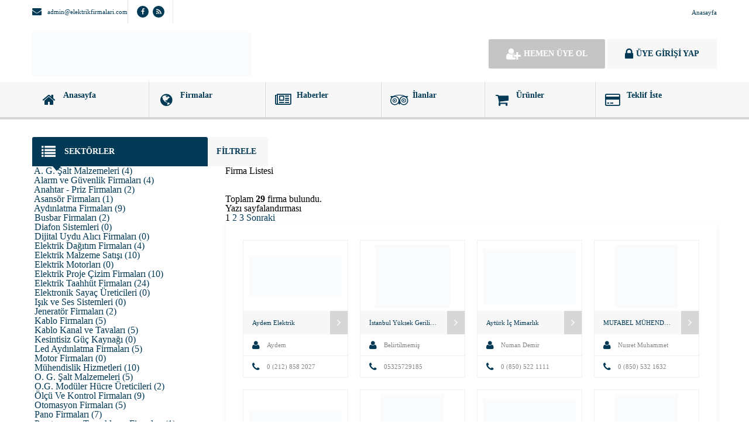

--- FILE ---
content_type: text/html; charset=UTF-8
request_url: https://elektrikfirmalari.com/firmalar/?bolge=%C4%B0STANBUL
body_size: 34272
content:
<!DOCTYPE html><html lang="tr" prefix="og: https://ogp.me/ns#"><head><script data-no-optimize="1" type="pmdelayedscript" data-cfasync="false" data-no-defer="1" data-no-minify="1">var litespeed_docref=sessionStorage.getItem("litespeed_docref");litespeed_docref&&(Object.defineProperty(document,"referrer",{get:function(){return litespeed_docref}}),sessionStorage.removeItem("litespeed_docref"));</script>  <script type="pmdelayedscript" data-perfmatters-type="litespeed/javascript" data-cfasync="false" data-no-optimize="1" data-no-defer="1" data-no-minify="1">(function(w,d,s,l,i){w[l]=w[l]||[];w[l].push({'gtm.start':new Date().getTime(),event:'gtm.js'});var f=d.getElementsByTagName(s)[0],j=d.createElement(s),dl=l!='dataLayer'?'&l='+l:'';j.async=!0;j.src='https://www.googletagmanager.com/gtm.js?id='+i+dl;f.parentNode.insertBefore(j,f)})(window,document,'script','dataLayer','GTM-57FVQK6')</script> <title> Elektrik Firmaları - Türkiye&#039;de ki Tüm Elektrik - Elektronik Firmaları</title><style id="perfmatters-used-css">:where(.wp-block-button__link){border-radius:9999px;box-shadow:none;padding:calc(.667em + 2px) calc(1.333em + 2px);text-decoration:none;}:root :where(.wp-block-button .wp-block-button__link.is-style-outline),:root :where(.wp-block-button.is-style-outline>.wp-block-button__link){border:2px solid;padding:.667em 1.333em;}:root :where(.wp-block-button .wp-block-button__link.is-style-outline:not(.has-text-color)),:root :where(.wp-block-button.is-style-outline>.wp-block-button__link:not(.has-text-color)){color:currentColor;}:root :where(.wp-block-button .wp-block-button__link.is-style-outline:not(.has-background)),:root :where(.wp-block-button.is-style-outline>.wp-block-button__link:not(.has-background)){background-color:initial;background-image:none;}:where(.wp-block-calendar table:not(.has-background) th){background:#ddd;}:where(.wp-block-columns){margin-bottom:1.75em;}:where(.wp-block-columns.has-background){padding:1.25em 2.375em;}:where(.wp-block-post-comments input[type=submit]){border:none;}:where(.wp-block-cover-image:not(.has-text-color)),:where(.wp-block-cover:not(.has-text-color)){color:#fff;}:where(.wp-block-cover-image.is-light:not(.has-text-color)),:where(.wp-block-cover.is-light:not(.has-text-color)){color:#000;}:root :where(.wp-block-cover h1:not(.has-text-color)),:root :where(.wp-block-cover h2:not(.has-text-color)),:root :where(.wp-block-cover h3:not(.has-text-color)),:root :where(.wp-block-cover h4:not(.has-text-color)),:root :where(.wp-block-cover h5:not(.has-text-color)),:root :where(.wp-block-cover h6:not(.has-text-color)),:root :where(.wp-block-cover p:not(.has-text-color)){color:inherit;}:where(.wp-block-file){margin-bottom:1.5em;}:where(.wp-block-file__button){border-radius:2em;display:inline-block;padding:.5em 1em;}:where(.wp-block-file__button):is(a):active,:where(.wp-block-file__button):is(a):focus,:where(.wp-block-file__button):is(a):hover,:where(.wp-block-file__button):is(a):visited{box-shadow:none;color:#fff;opacity:.85;text-decoration:none;}:where(.wp-block-group.wp-block-group-is-layout-constrained){position:relative;}@keyframes show-content-image{0%{visibility:hidden;}99%{visibility:hidden;}to{visibility:visible;}}@keyframes turn-on-visibility{0%{opacity:0;}to{opacity:1;}}@keyframes turn-off-visibility{0%{opacity:1;visibility:visible;}99%{opacity:0;visibility:visible;}to{opacity:0;visibility:hidden;}}@keyframes lightbox-zoom-in{0%{transform:translate(calc(( -100vw + var(--wp--lightbox-scrollbar-width) ) / 2 + var(--wp--lightbox-initial-left-position)),calc(-50vh + var(--wp--lightbox-initial-top-position))) scale(var(--wp--lightbox-scale));}to{transform:translate(-50%,-50%) scale(1);}}@keyframes lightbox-zoom-out{0%{transform:translate(-50%,-50%) scale(1);visibility:visible;}99%{visibility:visible;}to{transform:translate(calc(( -100vw + var(--wp--lightbox-scrollbar-width) ) / 2 + var(--wp--lightbox-initial-left-position)),calc(-50vh + var(--wp--lightbox-initial-top-position))) scale(var(--wp--lightbox-scale));visibility:hidden;}}:where(.wp-block-latest-comments:not([style*=line-height] .wp-block-latest-comments__comment)){line-height:1.1;}:where(.wp-block-latest-comments:not([style*=line-height] .wp-block-latest-comments__comment-excerpt p)){line-height:1.8;}:root :where(.wp-block-latest-posts.is-grid){padding:0;}:root :where(.wp-block-latest-posts.wp-block-latest-posts__list){padding-left:0;}ol,ul{box-sizing:border-box;}:root :where(.wp-block-list.has-background){padding:1.25em 2.375em;}:where(.wp-block-navigation.has-background .wp-block-navigation-item a:not(.wp-element-button)),:where(.wp-block-navigation.has-background .wp-block-navigation-submenu a:not(.wp-element-button)){padding:.5em 1em;}:where(.wp-block-navigation .wp-block-navigation__submenu-container .wp-block-navigation-item a:not(.wp-element-button)),:where(.wp-block-navigation .wp-block-navigation__submenu-container .wp-block-navigation-submenu a:not(.wp-element-button)),:where(.wp-block-navigation .wp-block-navigation__submenu-container .wp-block-navigation-submenu button.wp-block-navigation-item__content),:where(.wp-block-navigation .wp-block-navigation__submenu-container .wp-block-pages-list__item button.wp-block-navigation-item__content){padding:.5em 1em;}@keyframes overlay-menu__fade-in-animation{0%{opacity:0;transform:translateY(.5em);}to{opacity:1;transform:translateY(0);}}:root :where(p.has-background){padding:1.25em 2.375em;}:where(p.has-text-color:not(.has-link-color)) a{color:inherit;}:where(.wp-block-post-comments-form) input:not([type=submit]),:where(.wp-block-post-comments-form) textarea{border:1px solid #949494;font-family:inherit;font-size:1em;}:where(.wp-block-post-comments-form) input:where(:not([type=submit]):not([type=checkbox])),:where(.wp-block-post-comments-form) textarea{padding:calc(.667em + 2px);}:where(.wp-block-post-excerpt){box-sizing:border-box;margin-bottom:var(--wp--style--block-gap);margin-top:var(--wp--style--block-gap);}:where(.wp-block-preformatted.has-background){padding:1.25em 2.375em;}:where(.wp-block-search__button){border:1px solid #ccc;padding:6px 10px;}:where(.wp-block-search__input){font-family:inherit;font-size:inherit;font-style:inherit;font-weight:inherit;letter-spacing:inherit;line-height:inherit;text-transform:inherit;}:where(.wp-block-search__button-inside .wp-block-search__inside-wrapper){border:1px solid #949494;box-sizing:border-box;padding:4px;}:where(.wp-block-search__button-inside .wp-block-search__inside-wrapper) :where(.wp-block-search__button){padding:4px 8px;}:root :where(.wp-block-separator.is-style-dots){height:auto;line-height:1;text-align:center;}:root :where(.wp-block-separator.is-style-dots):before{color:currentColor;content:"···";font-family:serif;font-size:1.5em;letter-spacing:2em;padding-left:2em;}:root :where(.wp-block-site-logo.is-style-rounded){border-radius:9999px;}:root :where(.wp-block-social-links .wp-social-link a){padding:.25em;}:root :where(.wp-block-social-links.is-style-logos-only .wp-social-link a){padding:0;}:root :where(.wp-block-social-links.is-style-pill-shape .wp-social-link a){padding-left:.6666666667em;padding-right:.6666666667em;}:root :where(.wp-block-tag-cloud.is-style-outline){display:flex;flex-wrap:wrap;gap:1ch;}:root :where(.wp-block-tag-cloud.is-style-outline a){border:1px solid;font-size:unset !important;margin-right:0;padding:1ch 2ch;text-decoration:none !important;}:root :where(.wp-block-table-of-contents){box-sizing:border-box;}:where(.wp-block-term-description){box-sizing:border-box;margin-bottom:var(--wp--style--block-gap);margin-top:var(--wp--style--block-gap);}:where(pre.wp-block-verse){font-family:inherit;}:root{--wp--preset--font-size--normal:16px;--wp--preset--font-size--huge:42px;}html :where(.has-border-color){border-style:solid;}html :where([style*=border-top-color]){border-top-style:solid;}html :where([style*=border-right-color]){border-right-style:solid;}html :where([style*=border-bottom-color]){border-bottom-style:solid;}html :where([style*=border-left-color]){border-left-style:solid;}html :where([style*=border-width]){border-style:solid;}html :where([style*=border-top-width]){border-top-style:solid;}html :where([style*=border-right-width]){border-right-style:solid;}html :where([style*=border-bottom-width]){border-bottom-style:solid;}html :where([style*=border-left-width]){border-left-style:solid;}html :where(img[class*=wp-image-]){height:auto;max-width:100%;}:where(figure){margin:0 0 1em;}html :where(.is-position-sticky){--wp-admin--admin-bar--position-offset:var(--wp-admin--admin-bar--height,0px);}@media screen and (max-width:600px){html :where(.is-position-sticky){--wp-admin--admin-bar--position-offset:0px;}}@keyframes spin{from{transform:rotate(0deg);}to{transform:rotate(360deg);}}@keyframes blink{from{opacity:0;}50%{opacity:1;}to{opacity:0;}}html,body,div,span,applet,object,iframe,h1,h2,h3,h4,h5,h6,p,blockquote,pre,a,abbr,acronym,address,big,cite,code,del,dfn,em,img,ins,kbd,q,s,samp,small,strike,strong,sub,sup,tt,var,b,u,i,center,dl,dt,dd,ol,ul,li,fieldset,form,label,legend,table,caption,tbody,tfoot,thead,tr,th,td,article,aside,canvas,details,embed,figure,figcaption,footer,header,hgroup,menu,nav,output,ruby,section,summary,time,mark,audio,video{margin:0;padding:0;border:0;font-size:100%;font:inherit;vertical-align:baseline;}body{line-height:1;}ol,ul{list-style:none;}table{border-collapse:collapse;border-spacing:0;}@font-face{font-family:"FontAwesome";src:url("https://elektrikfirmalari.com/wp-content/themes/wpfirma/css/../fonts/fontawesome-webfont.eot?v=4.6.3");src:url("https://elektrikfirmalari.com/wp-content/themes/wpfirma/css/../fonts/fontawesome-webfont.eot?#iefix&v=4.6.3") format("embedded-opentype"),url("https://elektrikfirmalari.com/wp-content/themes/wpfirma/css/../fonts/fontawesome-webfont.woff2?v=4.6.3") format("woff2"),url("https://elektrikfirmalari.com/wp-content/themes/wpfirma/css/../fonts/fontawesome-webfont.woff?v=4.6.3") format("woff"),url("https://elektrikfirmalari.com/wp-content/themes/wpfirma/css/../fonts/fontawesome-webfont.ttf?v=4.6.3") format("truetype"),url("https://elektrikfirmalari.com/wp-content/themes/wpfirma/css/../fonts/fontawesome-webfont.svg?v=4.6.3#fontawesomeregular") format("svg");font-weight:normal;font-style:normal;}.fa{display:inline-block;font:normal normal normal 14px/1 FontAwesome;font-size:inherit;text-rendering:auto;-webkit-font-smoothing:antialiased;-moz-osx-font-smoothing:grayscale;}.pull-right{float:right;}.pull-left{float:left;}.fa.pull-left{margin-right:.3em;}.fa.pull-right{margin-left:.3em;}@-webkit-keyframes fa-spin{0%{-webkit-transform:rotate(0deg);transform:rotate(0deg);}100%{-webkit-transform:rotate(359deg);transform:rotate(359deg);}}@keyframes fa-spin{0%{-webkit-transform:rotate(0deg);transform:rotate(0deg);}100%{-webkit-transform:rotate(359deg);transform:rotate(359deg);}}.fa-search:before{content:"";}.fa-envelope-o:before{content:"";}.fa-star:before{content:"";}.fa-user:before{content:"";}.fa-home:before{content:"";}.fa-lock:before{content:"";}.fa-list:before{content:"";}.fa-map-marker:before{content:"";}.fa-play:before{content:"";}.fa-info-circle:before{content:"";}.fa-arrow-right:before{content:"";}.fa-plus:before{content:"";}.fa-gift:before{content:"";}.fa-calendar:before{content:"";}.fa-shopping-cart:before{content:"";}.fa-heart-o:before{content:"";}.fa-phone:before{content:"";}.fa-facebook-f:before,.fa-facebook:before{content:"";}.fa-credit-card:before{content:"";}.fa-feed:before,.fa-rss:before{content:"";}.fa-globe:before{content:"";}.fa-briefcase:before{content:"";}.fa-envelope:before{content:"";}.fa-angle-double-right:before{content:"";}.fa-angle-left:before{content:"";}.fa-angle-right:before{content:"";}.fa-long-arrow-up:before{content:"";}.fa-long-arrow-right:before{content:"";}.fa-newspaper-o:before{content:"";}.fa-user-secret:before{content:"";}.fa-user-plus:before{content:"";}.fa-tripadvisor:before{content:"";}body{background:url("https://elektrikfirmalari.com/wp-content/themes/wpfirma/images/bg.avif");}body,p,div,button,input,textarea{font-family:Roboto;}ul,ul li{margin:0;padding:0;list-style:none;}a{text-decoration:none;color:#023955;}strong{font-weight:700;}*:focus{outline:none;}.pb10{padding-bottom:10px !important;}.mt20{margin-top:20px !important;}.mb20{margin-bottom:20px !important;}.mt30{margin-top:30px !important;}.clear{clear:both;}.container{width:1170px;margin:0 auto;}.btn{border-radius:2px;cursor:pointer;height:50px;line-height:50px;padding:0 15px;font-size:14px;font-weight:bold;vertical-align:middle;display:inline-block;border:none;}.btn i.fa{font-size:16px;margin-right:5px;float:left;line-height:50px;}.btn i[class*="-right"]{float:right;margin-right:0;margin-left:5px;}.btn-icon i.fa{float:none;margin:0;}.btn-lg{font-size:14px;font-weight:700;height:50px;padding:0 30px;line-height:50px;}.btn-default{background:#c5c5c5;color:#fff;border:none;}.btn-default:hover{background:#b0b0b0;color:#fff;}.btn-primary{background:#f7f7f7;color:#023955;border:none;}.btn-secondary{background:#023955;color:#fff;border:none;}.btn-primary:hover{background:#fff;color:#023955;}.btn-secondary:hover{background:#034d73;color:#fff;}.btn-lg span.fa{font-size:22px;float:left;font-weight:400;margin:0 5px 0 0;height:50px;line-height:50px;}.btn-icon{padding:15px;}.btn-lg.btn-icon{width:50px;height:50px;padding:0;text-align:center;}.btn-lg.btn-icon span.fa{width:50px;height:50px;text-align:center;}.btn-sm{padding:0 15px;height:30px;line-height:30px;border-radius:0;font-size:11px;font-weight:500;}.btn-sm i.fa{height:30px;line-height:30px;font-size:16px;}.btn-sm.btn-icon{padding:0;width:30px;text-align:center;}.btn-sm.btn-icon i.fa{font-size:24px;}.btn-md{height:40px;line-height:40px;}.btn-md i.fa{line-height:40px;height:40px;}.header-top{background:url("https://elektrikfirmalari.com/wp-content/themes/wpfirma/images/topbg.avif");height:40px;line-height:40px;color:#023955;}ul.top-left{padding-right:14px;padding-left:15px;border-right:1px solid #e6e6e6;}ul.top-left:first-child{padding-left:0;}ul.top-left:last-child{padding-right:0;border-right:none;}ul.top-left li{display:inline-block;float:left;font-size:11px;line-height:40px;}ul.top-left li span.fa{font-size:16px;vertical-align:middle;float:left;margin:11px 10px 0 0;}ul.social li{margin-right:7px;}ul.social li:last-child{margin-right:0;}ul.social li a{display:inline-block;width:20px;height:20px;line-height:20px;text-align:center;font-size:11px;color:#ededed;background:#023955;border-radius:20px;}ul.social li a:hover{background:#f7f7f7;color:#023955;}ul.top-menu li{display:inline-block;float:left;padding:0 15px;}ul.top-menu li:last-child{padding-right:0;}ul.top-menu li:first-child{padding-left:0;}ul.top-menu li a{font-size:11px;color:#023955;font-weight:500;}ul.top-menu li a:hover{color:#f7f7f7;}.header-middle{height:100px;background:#fff;position:relative;}.header-middle .logo{height:90px;line-height:100px;float:left;overflow:hidden;width:50%;}.header-middle .logo img{vertical-align:middle;}.header-middle .buttons{height:90px;line-height:100px;text-align:right;float:right;width:50%;overflow:hidden;}.firmad img{max-width:100%;height:auto;}.header-menu{height:60px;background:#f7f7f7;border-bottom:4px solid #d6d6d6;}.menu{display:table;width:100%;box-sizing:border-box;}.menu > li{display:table-cell;height:60px;position:relative;padding:0;vertical-align:middle;border-right:1px solid #fff;border-left:1px solid #d6d6d6;position:relative;}.menu > li > a:hover{background:#e5e5e5;}.menu > li:first-child{border-left:0;}.menu > li:last-child{border-right:0;}.menu > li a{padding:0 15px;line-height:16px;color:#023955;display:block;height:100%;}.menu > li a:hover{color:#035a87;}.menu > li a span.mn{height:35px;display:inline-block;width:auto;padding-left:10px;float:left;padding-top:15px;font-size:11px;}.menu > li a span.fa{height:60px;width:28px;text-align:center;line-height:60px;font-size:24px;float:left;display:inline-block;}.menu > li a span.mn strong{display:block;font-size:14px;}.menu li .sub-menu::before{content:"";width:0;height:0;border-style:solid;border-width:6px 5px 0 5px;border-color:#d6d6d6 transparent transparent transparent;position:absolute;top:4px;left:50%;margin-left:-4px;}.menu li .sub-menu{position:absolute;z-index:5;top:60px;padding-top:4px;display:none;left:-1px;right:-1px;border-bottom:2px solid rgba(0,0,0,.2);}.menu li:hover .sub-menu{display:block;}.menu li .sub-menu li{display:block;border:none;border-left:1px solid rgba(0,0,0,.2);border-right:1px solid rgba(0,0,0,.2);}.menu li .sub-menu span.fa{display:none;}.menu li .sub-menu li a{line-height:36px;height:36px;border-top:1px solid #d6d6d6;background:rgba(247,247,247,.8);}.menu li .sub-menu li:first-child a{border-top:0;}.menu li .sub-menu li a strong{font-weight:400;font-size:13px;}.menu li .sub-menu li a span.mn{margin-top:0;padding:0;}.menu li .sub-menu li a:hover{background:rgba(234,234,234,.8);}.main-search{background:url("https://elektrikfirmalari.com/wp-content/themes/wpfirma/images/search-bg.avif");}.main-search .container{height:100%;box-sizing:border-box;position:relative;}.main-search h3{padding-top:60px;text-align:center;color:#023955;font-size:30px;font-weight:900;}.main-search h4{text-align:center;padding-top:12px;color:#023955;font-size:20px;font-weight:300;}.search-area{text-align:center;padding-top:30px;padding-bottom:60px;}.input-col{display:inline-block;position:relative;padding-right:15px;}.input-col input{height:50px;border-radius:2px;width:400px;box-sizing:border-box;border:none;padding-left:60px;font-weight:400;color:#023955;}.input-col i{position:absolute;left:0;top:15px;height:20px;width:50px;text-align:center;border-right:1px solid #e8e8e8;color:#023955;line-height:18px;font-size:22px;}.main-categories{width:100%;display:table;}.main-categories li{display:table-cell;width:130px;height:100px;}.main-categories li a{display:block;background:#023955;height:100px;text-align:center;color:#fff;font-size:11px;}.main-categories li a strong{font-size:14px;display:block;margin-bottom:5px;}.main-categories li .fa{margin:20px 0 8px 0;width:24px;height:24px;font-size:24px;}.main-categories li:nth-child(2n+2) a{background:#034d73;}.main-categories li a:hover{box-shadow:inset 0 0 15px rgba(0,0,0,.2);}.main-categories li:nth-child(2n+2) a:hover{box-shadow:inset 0 0 15px rgba(0,0,0,.4);}.block-left{float:left;width:405px;}.block-right{float:right;width:405px;}.block-title{height:50px;line-height:50px;background:#023955;position:relative;}.block-title.rounded{border-radius:5px 5px 0 0;}.block-title.title-primary{background:#f7f7f7;}.block-title.rounded{border-radius:3px 3px 0 0;}.block-title > i{float:left;width:55px;text-align:center;color:#f7f7f7;font-size:24px;line-height:50px;}.block-title.title-primary > i{color:#023955;}.block-title > h4{float:left;line-height:50px;color:#fff;font-size:14px;font-weight:700;max-width:60%;overflow:hidden;max-height:50px;text-overflow:ellipsis;white-space:nowrap;}.block-title.title-primary > h4{color:#023955;}.block-title::after{content:"";width:0;height:0;border-style:solid;border-width:8px 7px 0 7px;border-color:#023955 transparent transparent transparent;position:absolute;bottom:-8px;left:35px;}.block-title.title-primary::after{border-color:#f7f7f7 transparent transparent transparent;}.block-title .title-right{float:right;height:50px;line-height:46px;padding-right:15px;}.block-title .title-right a{display:inline-block;margin-left:5px;float:left;margin-top:10px;}.block-content{padding:30px;background:#fff;}.block-content h1{padding-bottom:10px;font-size:22px;line-height:30px;font-weight:600;}.block-content,.categories,.firma-ekle-btn,.tfad,.locations,.populer-firmalar,.etkinlikler,.son-haberler,.main-ad{box-shadow:0 3px 8px rgba(0,0,0,.06);}.vitrin-wrapper{display:block;width:100%;height:160px;overflow:hidden;position:relative;}.vitrin{position:absolute;width:10000px;}.vitrin li{width:255px;float:left;display:inline-block;height:160px;border:1px solid #efefef;box-sizing:border-box;margin-right:30px;position:relative;}.vitrin li .vitrin-gold{position:absolute;z-index:5;right:0;top:0;background:#f7f7f7;height:26px;line-height:26px;padding:0 15px 0 12px;font-size:11px;font-weight:600;color:#023955;}.vitrin li .vitrin-gold::before{content:"";width:0;height:0;border-style:solid;border-width:13px 9px 13px 0;border-color:transparent #f7f7f7 transparent transparent;position:absolute;top:0;left:-9px;}.vitrin li .vitrin-logo{height:110px;text-align:center;line-height:110px;}.vitrin li .vitrin-logo img{max-width:90%;max-height:90%;vertical-align:middle;width:auto;height:auto;}.vitrin li .vitrin-content{height:50px;}.vitrin li .vitrin-content .vitrin-isim{background:#efefef;padding:10px 15px;font-size:11px;height:50px;box-sizing:border-box;position:relative;color:#848484;}.vitrin li .vitrin-content .vitrin-isim strong{color:#023955;font-size:14px;font-weight:700;display:block;height:18px;overflow:hidden;text-overflow:ellipsis;white-space:nowrap;width:calc(100% - 30px);}.vitrin li .vitrin-content .vitrin-isim i{position:absolute;right:0;top:0;height:50px;width:30px;text-align:center;line-height:50px;background:#c5c5c5;color:#fff;}.vitrin li:hover .vitrin-content .vitrin-isim{background:#f7f7f7;color:#023955;}.vitrin li:hover .vitrin-content .vitrin-isim i{background:#023955;}.main-left{width:300px;float:left;}.main-right{width:840px;float:right;}.categories{background:#fff;}.categories li a{display:block;height:50px;border-bottom:1px solid #efefef;line-height:50px;font-size:14px;color:#023955;font-weight:bold;}.categories li a i:first-child{width:50px;text-align:center;float:left;line-height:50px;font-size:16px;}.categories li a span{font-weight:300;display:inline-block;}.categories li a i:last-child{float:right;width:40px;text-align:center;line-height:50px;}.categories li a:hover{background:#f7f7f7;}.categories .sub-menu{display:none;}.firma-ekle-btn{display:block;height:52px;border:2px solid #fff;background:#c5c5c5;color:#fff;}.firma-ekle-btn i{float:left;width:62px;line-height:52px;text-align:center;font-size:32px;}.firma-ekle-btn span{float:left;height:40px;padding-top:12px;width:230px;font-size:11px;}.firma-ekle-btn span strong{font-size:14px;display:block;height:18px;}a.firma-ekle-btn:hover{background:#fff;color:#c5c5c5;}.block-content .firma-ekle-btn span{width:200px;line-height:15px;}.block-content .firma-ekle-btn{border:none;}.locations{background:#fff;padding:15px;}.locations li{width:130px;float:left;height:46px;margin-right:10px;margin-bottom:10px;}.locations li:nth-child(2n+2){margin-right:0;}.locations li a{display:block;background:#efefef;color:#023955;line-height:46px;font-size:14px;font-weight:bold;text-overflow:ellipsis;white-space:nowrap;overflow:hidden;}.locations li a:hover{background:#f7f7f7;}.locations li a i{width:38px;text-align:center;height:46px;line-height:42px;float:left;font-size:20px;}.locations li.full{display:block;float:none;clear:both;width:100%;text-align:center;}.locations li.full a{background:#f7f7f7;}.locations li.full i{float:none;width:30px;}.hidden-locations{display:none;}.populer-firmalar{background:#fff;padding:19px 15px;width:270px;position:relative;height:370px;}.populer-firmalar .firma-resim{height:200px;position:relative;line-height:200px;border-radius:5px 5px 0 0;overflow:hidden;text-align:center;}.populer-firmalar .firma-resim img{max-width:100%;max-height:100%;width:auto;height:auto;vertical-align:middle;}.populer-firmalar span.firma-sol,.populer-firmalar span.firma-sag{cursor:pointer;position:absolute;width:40px;background:#c5c5c5;text-align:center;line-height:40px;display:inline-block;color:#fff;height:40px;font-size:24px;z-index:5;}.populer-firmalar span.firma-sol{top:70px;left:15px;}.populer-firmalar span.firma-sag{top:70px;right:15px;}.populer-firmalar h4{height:50px;line-height:50px;font-size:14px;font-weight:bold;text-align:center;color:#023955;border-bottom:1px solid #efefef;overflow:hidden;}.populer-firmalar p{width:270px;display:block;margin:0 auto;text-align:justify;font-size:11px;color:#023955;line-height:16px;padding:10px 0;}.populer-firmalar .firma-btn{display:block;height:50px;line-height:50px;color:#fff;padding:0 20px;background:#c5c5c5;font-size:14px;font-weight:bold;}.populer-firmalar .firma-btn i{float:right;height:50px;line-height:50px;}.populer-firmalar .firma-btn:hover{background:#b0b0b0;}.populer-firmalar .firma-desc{height:40px;margin-bottom:10px;overflow:hidden;}.populer-firma-holder{width:270px;overflow:hidden;position:relative;height:370px;}.populer-firmalar ul{position:absolute;width:10000px;}.populer-firmalar ul li{position:relative;width:270px;float:left;}.etkinlikler{background:#fff;}.etkinlikler li{border-bottom:1px solid #efefef;}.etkinlikler li a{display:block;padding:15px;}.etkinlikler li a:hover{background:#efefef;}.etkinlikler li .etkinlik-resim{width:70px;float:left;height:58px;line-height:58px;text-align:center;}.etkinlikler li .etkinlik-resim img{border:2px solid #efefef;box-sizing:border-box;border-radius:4px;width:auto;height:auto;max-width:58px;max-height:58px;}.etkinlikler li .etkinlik-info{width:200px;float:right;}.etkinlikler li .etkinlik-isim{font-size:14px;color:#023955;font-weight:500;line-height:18px;}.etkinlikler li .etkinlik-tarih{font-size:11px;color:#848484;font-weight:500;}.slider-wrap{height:350px;position:relative;overflow:hidden;}.slider{position:absolute;width:10000px;}.slider li{width:840px;height:350px;position:relative;float:left;}.slider li::after{position:absolute;content:"";bottom:0;background:#fff;left:0;right:0;height:5px;}.slider li .slider-image img{border-radius:4px 4px 0 0;}.slider li > div{-webkit-transition:.5s ease-in-out;transition:.5s ease-in-out;}.slider-alt{position:absolute;bottom:0;left:0;right:0;height:50px;background:#fff;z-index:3;}.slider-alt i.fa-play{float:left;width:50px;line-height:50px;color:#023955;text-align:center;}.slider-alt h3{float:left;line-height:50px;font-size:14px;color:#023955;font-weight:bold;}.slider-alt .slider-alt-right{float:right;line-height:50px;}.slider-alt .slider-alt-right a{display:inline-block;padding:0 25px;background:#d8d8d8;font-size:11px;font-weight:500;line-height:50px;float:left;color:#023955;}.slider-alt .slider-alt-right span{float:left;display:inline-block;line-height:50px;font-size:11px;padding:0 20px;color:#023955;}.slider-alt .slider-alt-right span i{font-size:16px;margin-right:5px;height:50px;line-height:50px;float:left;}.slider-ok{display:inline-block;position:absolute;height:50px;width:50px;line-height:50px;text-align:center;color:#fff;background:#023955;top:50%;margin-top:-25px;cursor:pointer;}.slider-ok.slider-sag{right:0;}.slider-ok.slider-sol{left:0;}.slider-ok:hover{opacity:.8;filter:alpha(opacity=80);}.gold-firmalar li,.box-listing li{width:180px;height:235px;border:1px solid #efefef;box-sizing:border-box;margin-right:20px;float:left;margin-bottom:20px;}.gold-firmalar li:nth-child(4n+4),.box-listing li:nth-child(4n+4){margin-right:0;}.gold-firmalar li .gold-resim,.box-listing li .gold-resim{height:120px;line-height:120px;text-align:center;box-sizing:border-box;}.gold-firmalar li .gold-resim img,.box-listing li .gold-resim img{vertical-align:middle;max-width:90%;max-height:90%;width:auto;height:auto;}.gold-firmalar li .gold-isim,.box-listing li .gold-isim{height:40px;line-height:40px;background:#f7f7f7;}.gold-firmalar li .gold-isim span,.box-listing li .gold-isim span{float:left;width:148px;padding:0 15px;box-sizing:border-box;color:#023955;font-size:11px;font-weight:500;overflow:hidden;height:40px;text-overflow:ellipsis;white-space:nowrap;}.gold-firmalar li .gold-isim i,.box-listing li .gold-isim i{color:#023955;font-size:11px;height:40px;line-height:40px;background:#d6d6d6;text-align:center;width:30px;float:left;font-size:18px;color:#fff;}.gold-firmalar li .gold-info span,.box-listing li .gold-info span{display:block;height:37px;line-height:37px;overflow:hidden;border-bottom:1px solid #efefef;box-sizing:border-box;padding:0 15px;font-size:11px;color:#848484;font-weight:500;}.gold-firmalar li .gold-info span i,.box-listing li .gold-info span i{width:25px;font-size:16px;color:#023955;height:37px;line-height:37px;float:left;}.gold-firmalar li:hover .gold-isim,.box-listing li:hover .gold-isim{background:#023955;}.gold-firmalar li:hover .gold-isim span,.box-listing li:hover .gold-isim span{color:#fff;}.gold-firmalar li:hover .gold-isim i,.box-listing li:hover .gold-isim i{background:#034d73;}.stat-links li{height:106px;width:132px;float:left;margin-right:30px;}.stat-links li:last-child{margin-right:0;}.stat-links li i{width:132px;height:55px;text-align:center;line-height:45px;font-size:36px;color:#c5c5c5;}.stat-links li .stat-border{height:4px;background:#efefef;border-radius:2px;position:relative;}.stat-links li:hover .stat-border{background:#f7f7f7;}.stat-links li:hover i{color:#023955;}.stat-links li .stat-border::before{content:"";display:inline-block;width:10px;height:10px;position:absolute;left:50%;margin-left:-5px;top:-3px;background:#f7f7f7;border-radius:2px;transform:rotate(45deg);-ms-transform:rotate(45deg);-webkit-transform:rotate(45deg);}.stat-links li strong{text-align:center;display:block;padding-top:10px;font-size:20px;color:#023955;font-weight:400;}.stat-links li span{display:block;text-align:center;font-size:11px;color:#848484;padding-top:6px;font-weight:500;}.normal-firmalar li{width:140px;height:141px;border:1px solid #efefef;box-sizing:border-box;margin-right:20px;float:left;margin-bottom:20px;}.normal-firmalar li:nth-child(5n+5){margin-right:0;}.normal-firmalar li .normal-resim{height:100px;line-height:100px;text-align:center;box-sizing:border-box;}.normal-firmalar li .normal-resim img{vertical-align:middle;max-width:90%;max-height:90%;width:auto;height:auto;}.normal-firmalar li .normal-isim{height:40px;line-height:40px;background:#034d73;}.normal-firmalar li .normal-isim span{float:left;width:108px;padding:0 15px;box-sizing:border-box;color:#fff;font-size:11px;font-weight:500;overflow:hidden;height:40px;text-overflow:ellipsis;white-space:nowrap;}.normal-firmalar li .normal-isim i{color:#023955;font-size:11px;height:40px;line-height:40px;background:#023955;text-align:center;width:30px;float:left;font-size:18px;color:#fff;}.normal-firmalar li:hover .normal-isim{background:#f7f7f7;}.normal-firmalar li:hover .normal-isim span{color:#023955;}.normal-firmalar li:hover .normal-isim i{background:#d6d6d6;}.tablo-tabs li{display:inline-block;float:left;width:148px;margin-right:10px;position:relative;}.tablo-tabs li:last-child{margin-right:0;}.tablo-tabs li span{display:block;height:40px;background:#023955;border-radius:40px;text-align:center;line-height:40px;color:#fff;font-size:11px;font-weight:500;cursor:pointer;}.tablo-tabs li span:hover,.tablo-tabs li.active span{background:#f7f7f7;color:#023955;}.tablo-tabs li.active span:after{content:"";left:50%;margin-left:-9px;width:0;height:0;border-style:solid;border-width:9px 7px 0 7px;border-color:#f7f7f7 transparent transparent transparent;position:absolute;bottom:-7px;}.firma-tablo{width:100%;margin-top:15px;}.firma-tablo thead th{background:#efefef;font-size:11px;height:40px;vertical-align:middle;font-weight:500;color:#023955;padding:0 15px;border:1px solid #efefef;}.firma-tablo thead th:first-child{text-align:left;}.firma-tablo tbody tr{border-top:10px;padding:10px;margin:10px;}.firma-tablo tbody td{padding:15px;border:1px solid #efefef;font-size:11px;font-weight:500;color:#848484;text-align:center;}.firma-tablo tbody td:first-child{font-size:14px;color:#023955;text-align:left;}.firma-tablo tbody td:first-child i{margin-right:5px;}.firma-tablo tbody .firma-line td{border:none;padding:4px;}.son-firmalar{background:#fff;padding-top:1px;}.son-firmalar li{border-bottom:1px solid #efefef;}.son-firmalar li:last-child{border-bottom:0;}.son-firmalar li a{display:block;padding:13px 5px;}.son-firmalar li a:hover{background:#efefef;}.son-firmalar li .son-firma-resim{width:70px;float:left;height:58px;line-height:58px;text-align:center;}.son-firmalar li .son-firma-resim img{border:2px solid #efefef;box-sizing:border-box;border-radius:4px;max-width:58px;max-height:58px;width:auto;height:auto;}.son-firmalar li .son-firma-info{width:260px;float:right;}.son-firmalar li .son-firma-isim{font-size:14px;color:#023955;font-weight:500;line-height:18px;}.son-firmalar li .son-firma-tarih{font-size:11px;color:#848484;font-weight:500;height:43px;display:block;overflow:hidden;line-height:16px;max-height:32px;}.son-haberlist li{margin-bottom:9px;position:relative;}.son-haberlist li:last-child{margin-bottom:0;}.son-haberlist li a{display:block;height:50px;line-height:50px;background:#efefef;font-size:11px;border-radius:3px;position:relative;z-index:1;}.son-haberlist li a span{float:left;display:inline-block;padding:0 15px;box-sizing:border-box;color:#023955;font-weight:500;width:300px;text-overflow:ellipsis;white-space:nowrap;overflow:hidden;height:50px;}.son-haberlist li a span i{margin-right:5px;}.son-haberlist li a i[class*="-right"]{float:right;height:50px;font-size:14px;width:40px;line-height:50px;text-align:center;background:#023955;color:#fff;border-radius:0 3px 3px 0;}.son-haberlist li .son-haberinfo{background:#efefef;border-radius:3px;}.son-haberlist li.active{height:204px;}.son-haberlist li.active .son-haberresim{position:absolute;}.son-haberlist li.active .son-haberresim img{border-radius:3px 3px 4px 4px;}.son-haberlist li.active .son-haberinfo{position:absolute;height:50px;top:150px;left:0;right:0;border-radius:0 0 3px 3px;background:rgba(37,59,73,.6);}.son-haberlist li.active a span{color:#fff;}.son-haberlist li.active .son-haberinfo i[class*="-right"]{border-radius:0 0 3px 0 !important;background:#f7f7f7;color:#023955;}.son-haberlist li:hover a{background:#034d73;}.son-haberlist li:hover a span{color:#fff;}.son-haberlist li:hover .son-haberinfo i[class*="-right"]{background:#f7f7f7;color:#023955;}.son-haberlist li.active:hover .son-haberinfo{background:#023955;}.fuar li{width:180px;float:left;margin-right:20px;height:201px;}.fuar li:nth-child(4n+4){margin-right:0;}.fuar li .fuar-resim{width:180px;height:140px;border:1px solid #efefef;box-sizing:border-box;text-align:center;line-height:140px;}.fuar li .fuar-resim img{max-width:170px;max-height:130px;vertical-align:middle;width:auto;height:auto;}.fuar li .fuar-isim{text-align:center;padding-top:10px;max-height:38px;overflow:hidden;}.fuar li .fuar-isim a{color:#023955;font-size:14px;line-height:19px;}.fuar li .fuar-tarih{color:#848484;font-weight:500;font-size:11px;text-align:center;padding-top:5px;}.interactive{height:320px;background:url("https://elektrikfirmalari.com/wp-content/themes/wpfirma/images/srbg.avif") no-repeat center;padding-top:85px;box-sizing:border-box;}.interactive h2{font-size:30px;font-weight:800;color:#023955;text-align:center;padding-bottom:10px;}.interactive h3{text-align:center;color:#023955;font-size:20px;}.interactive-buttons{padding-top:50px;text-align:center;}.interactive-buttons a{display:inline-block;height:60px;line-height:60px;background:#fff;padding:0 35px;border-radius:30px;margin:0 10px;font-size:20px;color:#023955;}.interactive-buttons a.int-ekle{background:#023955;color:#fff;}.etkilesim{height:100px;background:#023955;position:relative;}.etkilesim .container{position:relative;height:100px;}.etkilesim::before{position:absolute;left:0;top:0;bottom:0;width:50%;background:#f7f7f7;content:"";}.etkilesim-left{position:absolute;z-index:2;left:0;width:50%;box-sizing:border-box;padding-right:20px;}.yayinla,.bulten{display:table;width:100%;}.yayinla > i,.yayinla > div,.bulten > i,.bulten > div{display:table-cell;vertical-align:middle;}.yayinla > i,.bulten > i{width:70px;height:100px;line-height:100px;font-size:36px;color:#023955;}.yayinla div h4,.bulten div h4{font-size:14px;font-weight:700;color:#023955;}.yayinla div span,.bulten div span{font-size:11px;color:#023955;}.yayinla > div:last-child{width:180px;}.etkilesim-right{position:absolute;right:0;top:0;bottom:0;width:50%;padding-left:30px;box-sizing:border-box;}.bulten > i{color:#fff;}.bulten div h4,.bulten div span{color:#fff;}.bulten .bulten-input{width:240px;height:40px;position:relative;}.bulten .bulten-input input{position:absolute;left:0;width:240px;height:40px;border:none;padding:0 30px;box-sizing:border-box;border-radius:3px;font-size:11px;color:#023955;}.bulten .bulten-input i.fa-play{position:absolute;left:0;top:0;height:40px;width:35px;text-align:center;line-height:40px;color:#023955;z-index:3;font-size:10px;}.bulten .bulten-input button{position:absolute;right:0;top:0;height:40px;width:40px;background:#f7f7f7;border-radius:0 3px 3px 0;line-height:40px;}.bulten .bulten-input button i{color:#023955;position:absolute;top:0;right:0;width:40px;text-align:center;}.footer{background:#fff;padding-top:20px;padding-bottom:30px;}.footer-menu{float:left;display:inline-block;width:270px;margin-right:22px;}.footer-menu:last-child{margin-right:0;float:right;}.footer-menu li{height:46px;position:relative;}.footer-menu li.footer-menu-title{font-size:20px;color:#023955;line-height:36px;border-bottom:4px solid #efefef;}.footer-menu li a{display:block;height:46px;line-height:46px;padding-left:30px;font-size:14px;font-weight:400;color:#023955;border-bottom:1px solid #efefef;position:relative;}.footer-menu li a:hover{background:#efefef;}.footer-menu li:last-child a{border-bottom:0;}.footer-menu li:not(.footer-menu-title)::before{content:"";width:8px;height:8px;border-radius:8px;background:#023955;position:absolute;left:10px;top:19px;}.footer-menu li:not(.footer-menu-title)::after{content:"";border:1px solid #023955;width:16px;height:16px;border-radius:16px;display:inline-block;position:absolute;left:6px;top:15px;box-sizing:border-box;}.bottom{height:50px;background:#023955;}.bottom .footer-logo{float:left;display:inline-block;line-height:50px;padding-right:20px;border-right:1px solid #034d73;}.bottom .footer-logo img{vertical-align:middle;}.bottom .copyright{float:left;height:50px;line-height:50px;padding-left:20px;border-left:1px solid #01283c;color:#fff;font-size:13px;}.bottom .social{float:right;}.bottom .social li{display:inline-block;height:50px;line-height:50px;}.bottom .social li a{background:#fff;color:#023955;}.bottom .back-to-top{float:right;height:50px;line-height:50px;width:40px;background:#f7f7f7;color:#023955;text-align:center;margin-left:20px;display:inline-block;font-size:20px;}.menu > li > a,.categories li a,.locations li a,.btn,.tablo-tabs li a,.interactive-buttons a{position:relative;overflow:hidden;}.menu > li > a::before,.categories li a::before,.locations li a::before,.btn::before,.tablo-tabs li a::before,.interactive-buttons a::before{position:absolute;top:50%;left:50%;z-index:2;display:block;content:"";width:0;height:0;background:rgba(255,255,255,.2);border-radius:100%;-webkit-transform:translate(-50%,-50%);transform:translate(-50%,-50%);opacity:0;}.menu > li > a:hover::before,.categories li a:hover::before,.locations li a:hover::before,.btn:hover::before,.tablo-tabs li a:hover::before,.interactive-buttons a:hover::before{-webkit-animation:circle .5s;animation:circle .5s;}@-webkit-keyframes circle{0%{opacity:1;height:200%;}40%{opacity:1;}100%{width:150%;height:200%;opacity:0;}}@keyframes circle{0%{opacity:1;height:200%;}40%{opacity:1;}100%{width:150%;height:200%;opacity:0;}}.main-categories li a{position:relative;overflow:hidden;}.main-categories li a::before{position:absolute;top:0;left:-75%;z-index:2;display:block;content:"";width:50%;height:100%;background:-webkit-linear-gradient(left,rgba(255,255,255,0) 0%,rgba(255,255,255,.3) 100%);background:linear-gradient(to right,rgba(255,255,255,0) 0%,rgba(255,255,255,.08) 100%);-webkit-transform:skewX(-25deg);transform:skewX(-25deg);}.main-categories li a:hover::before{-webkit-animation:shine .75s;animation:shine .75s;}@-webkit-keyframes shine{100%{left:125%;}}@keyframes shine{100%{left:125%;}}.vitrin a .vitrin-logo,.gold-firmalar a .gold-resim,.box-listing a .gold-resim,.normal-firmalar a .normal-resim{position:relative;}.vitrin a .vitrin-logo::before,.gold-firmalar a .gold-resim::before,.box-listing a .gold-resim::before,.normal-firmalar a .normal-resim::before{content:"";position:absolute;left:0;right:0;bottom:0;top:0;background:#023955;-webkit-transition:.2s ease-in-out;transition:.2s ease-in-out;opacity:0;}.vitrin a:hover .vitrin-logo::before,.gold-firmalar a:hover .gold-resim::before,.box-listing a:hover .gold-resim::before,.normal-firmalar a:hover .normal-resim::before{opacity:.2;}.main-search h3 span{display:inline-block;animation:search .75s;margin-left:3px;}@keyframes search{100%{transform:rotate(360deg);-ms-transform:rotate(360deg);-webkit-transform:rotate(360deg);}}.header-mobile{display:none;}.complist{position:absolute;top:50px;left:50px;background:#fff;right:15px;box-shadow:inset 0 5px 5px rgba(0,0,0,.04);z-index:500;display:none;}.complist li{height:30px;line-height:30px;text-align:left;padding:0 15px;font-size:13px;color:#023955;cursor:pointer;box-sizing:border-box;border-bottom:1px solid #f4f4f4;}.complist li:hover{background:#f4f4f4;}@media only screen and (min-width: 1171px){.menu > li > a{animation:menu .75s;}@keyframes menu{0%{margin-bottom:-30px;}}.show-phone{display:none !important;}}@media only screen and (max-width: 1170px){.container{width:100% !important;box-sizing:border-box;}.header .container{padding:0 10px;}.menu{display:block;}.menu li{display:inline-block;float:left;}.menu li a{padding:0 10px;}.menu li a .mn{height:60px;line-height:60px;padding:0 5px !important;float:left;}.menu li a .mn span{display:none;}.top-left.social{display:none;}.input-col input{width:300px;}.vitrin li{width:90vw;margin-right:1%;}.main-left{display:none;}.main-right{width:100%;padding:0 10px;box-sizing:border-box;}.gold-firmalar li,.box-listing li{width:24%;margin-right:1%;}.gold-firmalar li .gold-isim i,.box-listing li .gold-isim i{float:right;}.stat-links{display:table;width:100%;}.stat-links li{display:table-cell;float:none;width:20%;padding:0 10px;}.stat-links li i{width:100%;}.normal-firmalar li{width:19%;margin-right:1%;}.normal-firmalar li .normal-isim i{float:right;}.normal-firmalar li .normal-isim span{width:calc(100% - 30px);}.tablo-tabs{display:table;width:100%;}.tablo-tabs li{display:table-cell;float:none;width:20%;padding:0 10px;}.block-left,.block-right{width:49%;}.son-firmalar li .son-firma-info{width:calc(100% - 70px);}.son-haberlist li a span{width:calc(100% - 50px);}.son-haberlist li.active .son-haberresim{width:100%;}.son-haberlist li.active .son-haberresim img{width:100%;height:200px;}.fuar{display:table;width:100%;}.fuar li{display:table-cell;width:24%;margin-right:1%;}.fuar li .fuar-resim{margin:0 auto;}.interactive{height:270px;padding-top:55px;}.interactive h2{font-size:26px;}.interactive h3{font-size:18px;}.yayinla,.bulten{display:block;}.yayinla > i,.yayinla > div,.bulten > i,.bulten > div{display:inline-block;float:left;height:50px;}.yayinla > i,.bulten > i{height:50px;line-height:50px;font-size:26px;text-align:center;}.yayinla > div,.bulten > div{padding-top:10px;box-sizing:border-box;}.yayinla > div:last-child,.bulten > div:last-child{display:block;padding-top:0;width:100%;}.etkilesim-right{padding-left:0;}.yayinla .btn{margin-left:70px;}.bulten .bulten-input{margin-left:70px;}.footer-menu{width:24%;margin-right:1%;}.footer-menu li a{font-size:11px;}.gold-firmalar li .gold-isim span,.box-listing li .gold-isim span{width:calc(100% - 30px);}.firmad{max-width:100%;box-sizing:border-box;}.firmad img{max-width:100%;width:auto;height:auto;}}@media only screen and (min-width: 481px) and (max-width: 800px){.search-area .btn{width:50px;overflow:hidden;position:relative;text-indent:-9999px;}.search-area .btn i{width:50px;text-align:center;margin:0;padding:0;position:absolute;left:0;text-indent:0;font-size:22px;}}@media only screen and (max-width: 800px){.header-menu{height:50px;}.menu li{height:50px;line-height:50px;}.menu li a{height:50px;line-height:50px;}.menu li a span.mn{height:inherit;line-height:inherit;}.menu li a span.mn strong{font-weight:500;font-size:13px;}.menu li a span.fa{height:inherit;line-height:inherit;font-size:16px;width:15px;}.input-col input{width:280px;}.main-categories li a strong{font-size:12px;}.main-categories li a{font-size:11px;}.interactive{height:190px;padding-top:35px;}.interactive h2{font-size:22px;}.interactive h3{font-size:14px;}.interactive-buttons{padding-top:20px;}.interactive-buttons a{height:50px;line-height:50px;font-size:16px;border-radius:24px;}.footer-menu li{height:auto;overflow:hidden;}.footer-menu li a{text-overflow:ellipsis;word-wrap:break-word;}.footer-menu li.footer-menu-title{font-size:16px;height:36px;line-height:26px;}.vitrin li .vitrin-content .vitrin-isim span{width:calc(100% - 30px);overflow:hidden;display:block;height:11px;}.bottom .copyright{font-size:11px;}}@media only screen and (max-width: 480px){.show-phone{display:inline-block;}.top-menu{display:none;}.top-left{display:inline-block;float:none;border:none !important;}.header-top .container{text-align:center;}.top-left:first-child{display:none;}.header-middle .buttons{float:none;width:100%;box-sizing:border-box;height:auto;background:#01283c;padding:10px 0;}.header-middle .buttons .btn{width:90%;box-sizing:border-box;display:block;float:none;margin:10px auto;}.header-middle .buttons .btn span.fa{float:none;line-height:inherit;vertical-align:top;}.header-middle .logo{width:100%;text-align:center;}.header-middle .logo img{max-width:90%;}.header-menu{height:auto;background:#01283c;}.menu{height:auto;display:none;padding:10px 0;}.menu li{display:block;float:none;border:none;}.menu li a{color:#fff;border-bottom:1px solid #023955;box-sizing:border-box;}.menu li:last-child a{border-bottom:0;}.menu li a span.fa{margin-right:5px;}.main-search h3{font-size:18px;padding-top:20px;}.main-search h4{display:none;}.input-col{display:block;width:94%;margin:0 auto;float:none;padding:0;margin-bottom:10px;}.input-col input{width:100%;}.main-search .btn{width:94%;}.main-search .btn i{float:none;display:inline-block;}.search-area{padding-top:20px;}.main-search{height:250px;display:none;margin-top:-4px;border-bottom:4px solid #d6d6d6;}.main-categories{display:none;}.vitrin{position:relative;height:160px;width:10000px;}.vitrin li{float:none;margin:0;margin-bottom:10px;margin-right:30px;}.header-middle{height:auto;}.header-middle .container{padding:0;}.header-middle .logo{float:none;}.header-mobile{display:block;padding-top:10px;}.header-mobile ul{display:table;width:100%;box-sizing:border-box;}.header-mobile li{display:table-cell;width:33.3%;}.header-mobile li span{display:block;text-align:center;position:relative;cursor:pointer;background:#023955;height:50px;line-height:50px;color:#fff;font-size:18px;border-left:1px solid #01283c;border-right:1px solid #024669;box-sizing:border-box;}.header-mobile li span.active::after{content:"";width:0;height:0;border-style:solid;border-width:8px 7px 0 7px;border-color:#023955 transparent transparent transparent;position:absolute;bottom:-8px;left:50%;margin-left:-8px;}.header-mobile li span.active{color:#f7f7f7;}.header-mobile li:first-child a{border-left:0;}.header-mobile li:last-child a{border-right:0;}.block-title .title-right a{width:30px;height:30px;padding:0;overflow:hidden;position:relative;}.block-title .title-right a i.fa{width:30px;height:30px;line-height:30px;text-align:center;position:absolute;left:0;top:0;margin-left:0;background:inherit;}.stat-links:parent{display:none;}.gold-wrapper{width:100%;height:255px;overflow:hidden;box-sizing:border-box;position:relative;}.gold-firmalar{position:absolute;width:10000px;}.normal-wrapper{width:100%;height:161px;overflow:hidden;position:relative;}.normal-firmalar{position:absolute;width:10000px;}.tablo-tabs{display:block;}.tablo-tabs li{width:100%;box-sizing:border-box;margin-bottom:3px;display:none;padding:0;}.tablo-tabs li a{border-radius:2px;font-size:14px;}.tablo-tabs li.active{display:block;}.firma-tablo td,.firma-tablo th{display:none;}.firma-tablo td:first-child,.firma-tablo td:last-child,.firma-tablo th:first-child,.firma-tablo th:last-child{display:table-cell;}.block-left,.block-right{display:block;float:none;width:100%;box-sizing:border-box;}.fuar-wrapper{display:block;width:100%;height:201px;overflow:hidden;position:relative;}.fuar{position:absolute;width:10000px;}.interactive h2{font-size:16px;line-height:18px;}.interactive h3{display:none;}.int-bilgi{display:none !important;}.interactive-buttons a.int-ekle{width:70%;border-radius:5px;}.etkilesim{height:auto;}.etkilesim-left,.etkilesim-right{float:none;width:100%;position:relative;padding:0;}.etkilesim .container{height:auto;}.etkilesim::before{display:none;}.yayinla{background:#f7f7f7;height:100px;width:100%;}.bulten{height:100px;}.yayinla,.bulten{padding:10px 0;}.footer-menu{display:block;float:none;width:100%;margin-bottom:10px;}.footer-menu-title{padding:0 20px;}.footer-menu li a{height:36px;line-height:36px;}.footer-menu li:not(.footer-menu-title)::before{top:14px;}.footer-menu li:not(.footer-menu-title)::after{top:10px;}.copyright{display:none;}.bottom .social{display:none;}.slider-wrap{height:auto;}.slider{height:auto;}.slider li{width:100vw;}.slider li img{width:100vw;height:auto;}.slider-alt{position:relative;}.slider-alt .slider-alt-right span{display:none;}.slider-alt .slider-alt-right{display:none;float:none;}.slider li{height:auto;}.stat-links{display:block;}.stat-links li{display:block;width:100%;height:60px;}.stat-links li i{float:left;width:60px;height:60px;line-height:60px;text-align:center;font-size:36px;}.stat-links li .stat-border{display:none;}.stat-links li strong,.stat-links li span{float:right;width:calc(100% - 70px);text-align:left;}.main-blocks{margin-top:0;}.block-content{padding:20px;}.locations li{width:49%;margin-right:2%;}.main-blocks{padding-top:20px;}.header-middle .buttons .btn{text-align:center;}.firmad{max-width:100%;}.firmad img{max-width:100%;width:auto;height:auto;}}</style><link rel="profile" href="//gmpg.org/xfn/11"><link rel="pingback" href="https://elektrikfirmalari.com/xmlrpc.php"><meta charset="UTF-8"><meta name="viewport" content="width=device-width, initial-scale=1, maximum-scale=5"><link rel='dns-prefetch' href='//ajax.googleapis.com'><link rel='dns-prefetch' href='//apis.google.com'><link rel='dns-prefetch' href='//www.google-analytics.com'><link rel='dns-prefetch' href='//www.googletagmanager.com'><link rel='dns-prefetch' href='//www.googletagservices.com'><link rel='dns-prefetch' href='//adservice.google.com'><link rel='dns-prefetch' href='//pagead2.googlesyndication.com'><link rel='dns-prefetch' href='//tpc.googlesyndication.com'><link rel='dns-prefetch' href='//bp.blogspot.com'><link rel='dns-prefetch' href='//1.bp.blogspot.com'><link rel='dns-prefetch' href='//2.bp.blogspot.com'><link rel='dns-prefetch' href='//3.bp.blogspot.com'><link rel='dns-prefetch' href='//4.bp.blogspot.com'><link rel='dns-prefetch' href='//ajax.microsoft.com'><link rel='dns-prefetch' href='//ajax.aspnetcdn.com'><link rel='dns-prefetch' href='//s3.amazonaws.com'><link rel='dns-prefetch' href='//cdnjs.cloudflare.com'><link rel='dns-prefetch' href='//code.jquery.com'><link rel='dns-prefetch' href='//stackpath.bootstrapcdn.com'><link rel='dns-prefetch' href='//use.fontawesome.com'><link rel='dns-prefetch' href='//connect.facebook.net'><link rel='dns-prefetch' href='//platform.twitter.com'><link rel='dns-prefetch' href='//platform.linkedin.com'><link rel='dns-prefetch' href='//player.vimeo.com'><link rel='dns-prefetch' href='//github.githubassets.com'><link rel='dns-prefetch' href='//referrer.disqus.com'><link rel='dns-prefetch' href='//c.disquscdn.com'><link rel='dns-prefetch' href='//0.gravatar.com'><link rel='dns-prefetch' href='//2.gravatar.com'><link rel='dns-prefetch' href='//1.gravatar.com'><link rel='dns-prefetch' href='//stats.buysellads.com'><link rel='dns-prefetch' href='//s3.buysellads.com'><link rel='dns-prefetch' href='//ad.doubleclick.net'><link rel='dns-prefetch' href='//googleads.g.doubleclick.net'><link rel='dns-prefetch' href='//stats.g.doubleclick.net'><link rel='dns-prefetch' href='//cm.g.doubleclick.net'><meta name="description" content="Türkiye‘deki tüm elektrik - elektronik firmalarına ulaşıp, teklif alıp verebileceğiniz, iş ilanı, haber ve ürün ekleyebileceğiniz websitesi."/><meta name="robots" content="index, follow"/><link rel="canonical" href="https://elektrikfirmalari.com/" /><link rel="next" href="https://elektrikfirmalari.com/page/2/" /><meta property="og:locale" content="tr_TR" /><meta property="og:type" content="website" /><meta property="og:title" content="Elektrik Firmaları - Türkiye&#039;de ki Tüm Elektrik - Elektronik Firmaları" /><meta property="og:description" content="Türkiye‘deki tüm elektrik - elektronik firmalarına ulaşıp, teklif alıp verebileceğiniz, iş ilanı, haber ve ürün ekleyebileceğiniz websitesi." /><meta property="og:url" content="https://elektrikfirmalari.com/" /><meta property="og:site_name" content="Elektrik Firmaları" /><meta property="og:image" content="https://elektrikfirmalari.com/wp-content/uploads/2021/11/image.png" /><meta property="og:image:secure_url" content="https://elektrikfirmalari.com/wp-content/uploads/2021/11/image.png" /><meta property="og:image:width" content="1000" /><meta property="og:image:height" content="200" /><meta property="og:image:alt" content="Elektrik Firmaları" /><meta property="og:image:type" content="image/png" /><meta name="twitter:card" content="summary_large_image" /><meta name="twitter:title" content="Elektrik Firmaları - Türkiye&#039;de ki Tüm Elektrik - Elektronik Firmaları" /><meta name="twitter:description" content="Türkiye‘deki tüm elektrik - elektronik firmalarına ulaşıp, teklif alıp verebileceğiniz, iş ilanı, haber ve ürün ekleyebileceğiniz websitesi." /><meta name="twitter:image" content="https://elektrikfirmalari.com/wp-content/uploads/2021/11/image.png" /> <script type="application/ld+json" class="rank-math-schema-pro">{"@context":"https://schema.org","@graph":[{"@type":"Organization","@id":"https://elektrikfirmalari.com/#organization","name":"Elektrik Firmalar\u0131","url":"https://elektrikfirmalari.com","sameAs":["https://www.facebook.com/elektrikfirmalari"],"logo":{"@type":"ImageObject","@id":"https://elektrikfirmalari.com/#logo","url":"https://elektrikfirmalari.com/wp-content/uploads/2021/06/logo1.png","contentUrl":"https://elektrikfirmalari.com/wp-content/uploads/2021/06/logo1.png","caption":"Elektrik Firmalar\u0131","inLanguage":"tr","width":"292","height":"117"}},{"@type":"WebSite","@id":"https://elektrikfirmalari.com/#website","url":"https://elektrikfirmalari.com","name":"Elektrik Firmalar\u0131","publisher":{"@id":"https://elektrikfirmalari.com/#organization"},"inLanguage":"tr","potentialAction":{"@type":"SearchAction","target":"https://elektrikfirmalari.com/?s={search_term_string}","query-input":"required name=search_term_string"}},{"@type":"CollectionPage","@id":"https://elektrikfirmalari.com/#webpage","url":"https://elektrikfirmalari.com/","name":"Elektrik Firmalar\u0131 - T\u00fcrkiye&#039;de ki T\u00fcm Elektrik - Elektronik Firmalar\u0131","about":{"@id":"https://elektrikfirmalari.com/#organization"},"isPartOf":{"@id":"https://elektrikfirmalari.com/#website"},"inLanguage":"tr"}]}</script> <meta name="google-site-verification" content="googledd382727898e1a1a" /><meta name="yandex-verification" content="5cc128ad2f2ee83c" /><meta name="norton-safeweb-site-verification" content="2aqo9askk8negffmykddbrzq50xj2ryg2civvfrp1yqh1dmo98fu4zfgerll7cghlvr08ha7fi4c69lq61jdw2-76beax0v1uas1whqy6z80ybub89lxodymx-lu5xg9" />
<style id='wp-img-auto-sizes-contain-inline-css' type='text/css'>img:is([sizes=auto i],[sizes^="auto," i]){contain-intrinsic-size:3000px 1500px}
/*# sourceURL=wp-img-auto-sizes-contain-inline-css */</style><link data-optimized="2" rel="stylesheet" data-pmdelayedstyle="https://elektrikfirmalari.com/wp-content/litespeed/ucss/01b863d961a69ce8abae0991017568db.css?ver=64a84"><style id='classic-theme-styles-inline-css' type='text/css'>/*! This file is auto-generated */
.wp-block-button__link{color:#fff;background-color:#32373c;border-radius:9999px;box-shadow:none;text-decoration:none;padding:calc(.667em + 2px) calc(1.333em + 2px);font-size:1.125em}.wp-block-file__button{background:#32373c;color:#fff;text-decoration:none}
/*# sourceURL=/wp-includes/css/classic-themes.min.css */</style><link rel="https://api.w.org/" href="https://elektrikfirmalari.com/wp-json/" /><link rel="EditURI" type="application/rsd+xml" title="RSD" href="https://elektrikfirmalari.com/xmlrpc.php?rsd" /> <script type="pmdelayedscript" data-src="https://elektrikfirmalari.com/wp-content/uploads/perfmatters/gtagv4.js?id=G-H5718DN13K" data-perfmatters-type="litespeed/javascript" data-cfasync="false" data-no-optimize="1" data-no-defer="1" data-no-minify="1"></script><script type="pmdelayedscript" data-perfmatters-type="litespeed/javascript" data-cfasync="false" data-no-optimize="1" data-no-defer="1" data-no-minify="1">window.dataLayer=window.dataLayer||[];function gtag(){dataLayer.push(arguments)}gtag("js",new Date());gtag("config","G-H5718DN13K")</script><link href="[data-uri]" rel="icon" type="image/x-icon" /><meta name="onesignal" content="wordpress-plugin"/> <script type="pmdelayedscript" data-perfmatters-type="litespeed/javascript" data-cfasync="false" data-no-optimize="1" data-no-defer="1" data-no-minify="1">window.OneSignalDeferred=window.OneSignalDeferred||[];OneSignalDeferred.push(function(OneSignal){var oneSignal_options={};window._oneSignalInitOptions=oneSignal_options;oneSignal_options.serviceWorkerParam={scope:'/'};oneSignal_options.serviceWorkerPath='OneSignalSDKWorker.js.php';OneSignal.Notifications.setDefaultUrl("https://elektrikfirmalari.com");oneSignal_options.wordpress=!0;oneSignal_options.appId='551820af-2589-4bbd-ba36-88c92a6ade2e';oneSignal_options.allowLocalhostAsSecureOrigin=!0;oneSignal_options.welcomeNotification={};oneSignal_options.welcomeNotification.title="Elektrik Firmaları";oneSignal_options.welcomeNotification.message="Elektrik Firmaları Platformuna Hoşgeldiniz.";oneSignal_options.path="https://elektrikfirmalari.com/wp-content/plugins/onesignal-free-web-push-notifications/sdk_files/";oneSignal_options.promptOptions={};oneSignal_options.promptOptions.actionMessage="En son firmalar, haberler ve elektrik ihaleleri için size bildirim göndermek istiyoruz.";oneSignal_options.promptOptions.acceptButtonText="Etkinleştir";oneSignal_options.promptOptions.cancelButtonText="Hayır, Teşekkürler.";oneSignal_options.promptOptions.siteName="https://elektrikfirmalari.com";oneSignal_options.notifyButton={};oneSignal_options.notifyButton.enable=!0;oneSignal_options.notifyButton.position='bottom-right';oneSignal_options.notifyButton.theme='default';oneSignal_options.notifyButton.size='medium';oneSignal_options.notifyButton.displayPredicate=function(){return!OneSignal.User.PushSubscription.optedIn};oneSignal_options.notifyButton.showCredit=!0;oneSignal_options.notifyButton.text={};oneSignal_options.notifyButton.text['tip.state.unsubscribed']='Yeni eklenen firmalardan haberdar olmak için tıklayınız.';oneSignal_options.notifyButton.text['tip.state.subscribed']='Yeni eklenen firmalardan haberdar olacaksınız.';oneSignal_options.notifyButton.text['tip.state.blocked']='Engellendi.';oneSignal_options.notifyButton.text['message.action.subscribed']='Aboneliğiniz Tamamlandı.';oneSignal_options.notifyButton.text['message.action.resubscribed']='Aboneliğiniz yenilendi.';oneSignal_options.notifyButton.text['message.action.unsubscribed']='Abone değilsiniz.';oneSignal_options.notifyButton.text['dialog.main.title']='Elektrik Firmaları';oneSignal_options.notifyButton.text['dialog.main.button.subscribe']='Abone Ol';oneSignal_options.notifyButton.text['dialog.main.button.unsubscribe']='Abonelik İptali';oneSignal_options.notifyButton.text['dialog.blocked.title']='Engelle';oneSignal_options.notifyButton.text['dialog.blocked.message']='Engellendi';OneSignal.init(window._oneSignalInitOptions);OneSignal.Slidedown.promptPush()});function documentInitOneSignal(){var oneSignal_elements=document.getElementsByClassName("OneSignal-prompt");var oneSignalLinkClickHandler=function(event){OneSignal.Notifications.requestPermission();event.preventDefault()};for(var i=0;i<oneSignal_elements.length;i++)
oneSignal_elements[i].addEventListener('click',oneSignalLinkClickHandler,!1);}
if(document.readyState==='complete'){documentInitOneSignal()}else{window.addEventListener("load",function(event){documentInitOneSignal()})}</script> <script id="google_gtagjs" type="pmdelayedscript" data-src="https://www.googletagmanager.com/gtag/js?id=G-73G85YY83G" data-perfmatters-type="litespeed/javascript" data-cfasync="false" data-no-optimize="1" data-no-defer="1" data-no-minify="1"></script> <script id="google_gtagjs-inline" type="pmdelayedscript" data-perfmatters-type="litespeed/javascript" data-cfasync="false" data-no-optimize="1" data-no-defer="1" data-no-minify="1">window.dataLayer=window.dataLayer||[];function gtag(){dataLayer.push(arguments)}gtag('js',new Date());gtag('config','G-73G85YY83G',{})</script> <noscript><style>.perfmatters-lazy[data-src]{display:none !important;}</style></noscript><style>.perfmatters-lazy-youtube{position:relative;width:100%;max-width:100%;height:0;padding-bottom:56.23%;overflow:hidden}.perfmatters-lazy-youtube img{position:absolute;top:0;right:0;bottom:0;left:0;display:block;width:100%;max-width:100%;height:auto;margin:auto;border:none;cursor:pointer;transition:.5s all;-webkit-transition:.5s all;-moz-transition:.5s all}.perfmatters-lazy-youtube img:hover{-webkit-filter:brightness(75%)}.perfmatters-lazy-youtube .play{position:absolute;top:50%;left:50%;right:auto;width:68px;height:48px;margin-left:-34px;margin-top:-24px;background:url(https://elektrikfirmalari.com/wp-content/plugins/perfmatters/img/youtube.svg) no-repeat;background-position:center;background-size:cover;pointer-events:none;filter:grayscale(1)}.perfmatters-lazy-youtube:hover .play{filter:grayscale(0)}.perfmatters-lazy-youtube iframe{position:absolute;top:0;left:0;width:100%;height:100%;z-index:99}</style> <script type="pmdelayedscript" data-perfmatters-type="litespeed/javascript" data-cfasync="false" data-no-optimize="1" data-no-defer="1" data-no-minify="1">var ajax_url='https://elektrikfirmalari.com/callback';var template_url='https://elektrikfirmalari.com/wp-content/themes/wpfirma/';var home_url='https://elektrikfirmalari.com/'</script> </head><body>
<noscript><iframe data-lazyloaded="1" src="about:blank" data-litespeed-src="https://www.googletagmanager.com/ns.html?id=GTM-57FVQK6"
height="0" width="0" style="display:none;visibility:hidden"></iframe></noscript><div class="header"><div class="header-top"><div class="container"><div class="clear"></div><ul class="top-left pull-left" style="padding: 0; margin: 0;"><li><span class="fa fa-envelope"></span> admin@elektrikfirmalari.com</li></ul><ul class="top-left pull-left social"><li><a href="https://www.facebook.com/elektrikfirmalari" target="_blank" rel="nofollow" class="facebook-link"><i class="fa fa-facebook"></i></a></li><li><a href="https://elektrikfirmalari.com/feed/" target="_blank" rel="nofollow" class="website-feed-link"><i class="fa fa-rss"></i></a></li></ul><ul class="top-menu pull-right"><li id="menu-item-1331" class="menu-item menu-item-type-custom menu-item-object-custom current-menu-item menu-item-home menu-item-1331"><a href="https://elektrikfirmalari.com/">Anasayfa</a></li></ul></div></div><div class="header-middle"><div class="container"><div class="clear"></div><div class="logo">
<a href="https://elektrikfirmalari.com"><img data-lazyloaded="1" src="[data-uri]" data-src="https://elektrikfirmalari.com/wp-content/themes/wpfirma/images/logo.avif" width="375" height="75" alt="Elektrik Firmaları" /></a></div><div class="header-mobile"><ul><li><span data-open=".buttons, .userpanel"><i class="fa fa-user" aria-hidden="true"></i></i></span></li><li><span data-open=".main-search"><i class="fa fa-search"></i></span></li><li><span data-open=".menu"><i class="fa fa-list"></i></span></li></ul></div><div class="buttons mobile-close">
<a href="https://elektrikfirmalari.com/uye-ol" class="btn btn-default btn-lg" style="display: inline-block;"><span class="fa fa-user-plus"></span> HEMEN ÜYE OL</a>
<a href="https://elektrikfirmalari.com/giris" class="btn btn-primary btn-lg" style="display: inline-block;"><span class="fa fa-lock"></span> ÜYE GİRİŞİ YAP</a></div><div class="clear"></div></div></div><div class="header-menu"><div class="container"><ul class="menu mobile-close"><li id="nav-menu-item-201" class="main-menu-item  menu-item-even menu-item-depth-0 menu-item menu-item-type-custom menu-item-object-custom current-menu-item menu-item-home"><a href="https://elektrikfirmalari.com/" class="menu-link main-menu-link"><span class="fa fa-home"></span><span class="mn"><strong>Anasayfa</strong></a></li><li id="nav-menu-item-202" class="main-menu-item  menu-item-even menu-item-depth-0 menu-item menu-item-type-custom menu-item-object-custom"><a href="https://elektrikfirmalari.com/firmalar" class="menu-link main-menu-link"><span class="fa fa-globe"></span><span class="mn"><strong>Firmalar</strong></a></li><li id="nav-menu-item-203" class="main-menu-item  menu-item-even menu-item-depth-0 menu-item menu-item-type-custom menu-item-object-custom"><a href="https://elektrikfirmalari.com/haberler" class="menu-link main-menu-link"><span class="fa fa-newspaper-o"></span><span class="mn"><strong>Haberler</strong></a></li><li id="nav-menu-item-204" class="main-menu-item  menu-item-even menu-item-depth-0 menu-item menu-item-type-custom menu-item-object-custom"><a href="https://elektrikfirmalari.com/ilanlar" class="menu-link main-menu-link"><span class="fa fa-tripadvisor"></span><span class="mn"><strong>İlanlar</strong></a></li><li id="nav-menu-item-205" class="main-menu-item  menu-item-even menu-item-depth-0 menu-item menu-item-type-custom menu-item-object-custom"><a href="https://elektrikfirmalari.com/urunler" class="menu-link main-menu-link"><span class="fa fa-shopping-cart"></span><span class="mn"><strong>Ürünler</strong></a></li><li id="nav-menu-item-206" class="main-menu-item  menu-item-even menu-item-depth-0 menu-item menu-item-type-custom menu-item-object-custom menu-item-has-children"><a href="https://elektrikfirmalari.com/elektrik-isleri-teklifi/" class="menu-link main-menu-link"><span class="fa fa-credit-card"></span><span class="mn"><strong>Teklif İste</strong></a><ul class="sub-menu menu-odd  menu-depth-1"><li id="nav-menu-item-591" class="sub-menu-item  menu-item-odd menu-item-depth-1 menu-item menu-item-type-post_type menu-item-object-page"><a href="https://elektrikfirmalari.com/yuksek-gerilim-isletme-sorumlulugu-fiyat/" class="menu-link sub-menu-link"><span class="fa fa-home"></span><span class="mn"><strong>YG İşletme</strong></a></li><li id="nav-menu-item-600" class="sub-menu-item  menu-item-odd menu-item-depth-1 menu-item menu-item-type-post_type menu-item-object-page"><a href="https://elektrikfirmalari.com/topraklama-olcumu-ve-raporlama-teklifi/" class="menu-link sub-menu-link"><span class="fa fa-home"></span><span class="mn"><strong>Topraklama Teklifi</strong></a></li><li id="nav-menu-item-737" class="sub-menu-item  menu-item-odd menu-item-depth-1 menu-item menu-item-type-post_type menu-item-object-page"><a href="https://elektrikfirmalari.com/elektrik-ic-tesisleri-denetim-ve-muayene-uygunluk-belgesi/" class="menu-link sub-menu-link"><span class="fa fa-home"></span><span class="mn"><strong>Elektrik İç Tesisleri Raporu</strong></a></li></ul></li></ul></div></div></div><div class="main-search mobile-close  show-phone show-animation"><div class="container"><h3>
NASIL YARDIMCI OLABİLİRİZ</h3><h4>
bulunduğunuz bölgede yer alan elektrik firmalarının haberlerini, ilanlarını ve ürünlerini listeleyelim...</h4><div class="search-area"><form method="get" action="https://elektrikfirmalari.com"><div class="input-col">
<i class="fa fa-search"></i>
<input type="text" name="s" placeholder="Aramak istediğiniz kelimeyi yazınız..." /></div><div class="input-col">
<i class="fa fa-map-marker"></i>
<input type="text" name="bolge" placeholder="Aramak istediğiniz bölgeyi seçiniz..." autocomplete="off" /><ul class="complist"></ul></div>
<button class="btn btn-primary"><i class="fa fa-search"></i> ARAMA YAP</button></form></div><ul class="main-categories"><li id="nav-menu-item-208" class="main-menu-item  menu-item-even menu-item-depth-0 menu-item menu-item-type-custom menu-item-object-custom"><a href="https://elektrikfirmalari.com/alarm-ve-guvenlik-firmalari/" class="menu-link main-menu-link"><span class="fa fa-user-secret"></span><span class="mn"><strong>Alarm ve Güvenlik Firmaları</strong></a></li><li id="nav-menu-item-209" class="main-menu-item  menu-item-even menu-item-depth-0 menu-item menu-item-type-custom menu-item-object-custom"><a href="https://elektrikfirmalari.com/aydinlatma-firmalari/" class="menu-link main-menu-link"><span class="fa fa-home"></span><span class="mn"><strong>Aydınlatma Firmaları</strong></a></li><li id="nav-menu-item-210" class="main-menu-item  menu-item-even menu-item-depth-0 menu-item menu-item-type-custom menu-item-object-custom"><a href="https://elektrikfirmalari.com/busbar-firmalari/" class="menu-link main-menu-link"><span class="fa fa-home"></span><span class="mn"><strong>Busbar Firmaları</strong></a></li><li id="nav-menu-item-211" class="main-menu-item  menu-item-even menu-item-depth-0 menu-item menu-item-type-custom menu-item-object-custom"><a href="https://elektrikfirmalari.com/elektrik-dagitim-firmalari/" class="menu-link main-menu-link"><span class="fa fa-home"></span><span class="mn"><strong>Elektrik Dağıtım Firmaları</strong></a></li><li id="nav-menu-item-212" class="main-menu-item  menu-item-even menu-item-depth-0 menu-item menu-item-type-custom menu-item-object-custom"><a href="https://elektrikfirmalari.com/elektrik-taahhut-firmalari/" class="menu-link main-menu-link"><span class="fa fa-home"></span><span class="mn"><strong>Elektrik Taahhüt Firmaları</strong></a></li><li id="nav-menu-item-213" class="main-menu-item  menu-item-even menu-item-depth-0 menu-item menu-item-type-custom menu-item-object-custom"><a href="https://elektrikfirmalari.com/jenerator-firmalari/" class="menu-link main-menu-link"><span class="fa fa-home"></span><span class="mn"><strong>Jeneratör Firmaları</strong></a></li><li id="nav-menu-item-214" class="main-menu-item  menu-item-even menu-item-depth-0 menu-item menu-item-type-custom menu-item-object-custom"><a href="https://elektrikfirmalari.com/kablo-firmalari/" class="menu-link main-menu-link"><span class="fa fa-home"></span><span class="mn"><strong>Kablo Firmaları</strong></a></li><li id="nav-menu-item-215" class="main-menu-item  menu-item-even menu-item-depth-0 menu-item menu-item-type-custom menu-item-object-custom"><a href="https://elektrikfirmalari.com/pano-firmalari/" class="menu-link main-menu-link"><span class="fa fa-home"></span><span class="mn"><strong>Pano Firmaları</strong></a></li><li id="nav-menu-item-216" class="main-menu-item  menu-item-even menu-item-depth-0 menu-item menu-item-type-custom menu-item-object-custom"><a href="https://elektrikfirmalari.com/priz-anahtar-firmalari/" class="menu-link main-menu-link"><span class="fa fa-home"></span><span class="mn"><strong>Anahtar &#8211; Priz Firmaları</strong></a></li><li id="nav-menu-item-217" class="main-menu-item  menu-item-even menu-item-depth-0 menu-item menu-item-type-custom menu-item-object-custom"><a href="https://elektrikfirmalari.com/elektrik-proje-cizim-firmalari/" class="menu-link main-menu-link"><span class="fa fa-home"></span><span class="mn"><strong>Elektrik Proje Çizim Firmaları</strong></a></li><li id="nav-menu-item-218" class="main-menu-item  menu-item-even menu-item-depth-0 menu-item menu-item-type-custom menu-item-object-custom"><a href="https://elektrikfirmalari.com/yenilenebilir-enerji-firmalari/" class="menu-link main-menu-link"><span class="fa fa-home"></span><span class="mn"><strong>Yenilenebilir Enerji Firmaları</strong></a></li></ul></div></div><div class="content mb20"><div class="container"><div class="main-blocks mt30">
<span class="btn btn-primary firma-filtre"><i class="fa fa-th-list"></i> FİLTRELE</span><div class="main-left archive-left"><div class="block"><div class="block-title rounded">
<i class="fa fa-list"></i><h4>SEKTÖRLER</h4></div><ul class="sektorler"><li ><a href="https://elektrikfirmalari.com/a-g-salt-malzemeleri/?bolge=%C4%B0STANBUL&list_type=list"><i class="fa fa-asterisk"></i> A. G. Şalt Malzemeleri <span>(4)</span></a></li><li ><a href="https://elektrikfirmalari.com/alarm-ve-guvenlik-firmalari/?bolge=%C4%B0STANBUL&list_type=list"><i class="fa fa-asterisk"></i> Alarm ve Güvenlik Firmaları <span>(4)</span></a></li><li ><a href="https://elektrikfirmalari.com/priz-anahtar-firmalari/?bolge=%C4%B0STANBUL&list_type=list"><i class="fa fa-asterisk"></i> Anahtar - Priz Firmaları <span>(2)</span></a></li><li ><a href="https://elektrikfirmalari.com/asansor-firmalari/?bolge=%C4%B0STANBUL&list_type=list"><i class="fa fa-asterisk"></i> Asansör Firmaları <span>(1)</span></a></li><li ><a href="https://elektrikfirmalari.com/aydinlatma-firmalari/?bolge=%C4%B0STANBUL&list_type=list"><i class="fa fa-asterisk"></i> Aydınlatma Firmaları <span>(9)</span></a></li><li ><a href="https://elektrikfirmalari.com/busbar-firmalari/?bolge=%C4%B0STANBUL&list_type=list"><i class="fa fa-asterisk"></i> Busbar Firmaları <span>(2)</span></a></li><li ><a href="https://elektrikfirmalari.com/diafon-sistemleri/?bolge=%C4%B0STANBUL&list_type=list"><i class="fa fa-asterisk"></i> Diafon Sistemleri <span>(0)</span></a></li><li ><a href="https://elektrikfirmalari.com/dijital-uydu-alici-firmalari/?bolge=%C4%B0STANBUL&list_type=list"><i class="fa fa-asterisk"></i> Dijital Uydu Alıcı Firmaları <span>(0)</span></a></li><li ><a href="https://elektrikfirmalari.com/elektrik-dagitim-firmalari/?bolge=%C4%B0STANBUL&list_type=list"><i class="fa fa-asterisk"></i> Elektrik Dağıtım Firmaları <span>(4)</span></a></li><li ><a href="https://elektrikfirmalari.com/elektrik-malzeme-satisi/?bolge=%C4%B0STANBUL&list_type=list"><i class="fa fa-asterisk"></i> Elektrik Malzeme Satışı <span>(10)</span></a></li><li ><a href="https://elektrikfirmalari.com/elektrik-motorlari/?bolge=%C4%B0STANBUL&list_type=list"><i class="fa fa-asterisk"></i> Elektrik Motorları <span>(0)</span></a></li><li ><a href="https://elektrikfirmalari.com/elektrik-proje-cizim-firmalari/?bolge=%C4%B0STANBUL&list_type=list"><i class="fa fa-asterisk"></i> Elektrik Proje Çizim Firmaları <span>(10)</span></a></li><li ><a href="https://elektrikfirmalari.com/elektrik-taahhut-firmalari/?bolge=%C4%B0STANBUL&list_type=list"><i class="fa fa-asterisk"></i> Elektrik Taahhüt Firmaları <span>(24)</span></a></li><li ><a href="https://elektrikfirmalari.com/elektronik-sayac-ureticileri/?bolge=%C4%B0STANBUL&list_type=list"><i class="fa fa-asterisk"></i> Elektronik Sayaç Üreticileri <span>(0)</span></a></li><li ><a href="https://elektrikfirmalari.com/isik-ve-ses-sistemleri/?bolge=%C4%B0STANBUL&list_type=list"><i class="fa fa-asterisk"></i> Işık ve Ses Sistemleri <span>(0)</span></a></li><li ><a href="https://elektrikfirmalari.com/jenerator-firmalari/?bolge=%C4%B0STANBUL&list_type=list"><i class="fa fa-asterisk"></i> Jeneratör Firmaları <span>(2)</span></a></li><li ><a href="https://elektrikfirmalari.com/kablo-firmalari/?bolge=%C4%B0STANBUL&list_type=list"><i class="fa fa-asterisk"></i> Kablo Firmaları <span>(5)</span></a></li><li ><a href="https://elektrikfirmalari.com/kablo-kanal-ve-tavalari/?bolge=%C4%B0STANBUL&list_type=list"><i class="fa fa-asterisk"></i> Kablo Kanal ve Tavaları <span>(5)</span></a></li><li ><a href="https://elektrikfirmalari.com/kesintisiz-guc-kaynagi/?bolge=%C4%B0STANBUL&list_type=list"><i class="fa fa-asterisk"></i> Kesintisiz Güç Kaynağı <span>(0)</span></a></li><li ><a href="https://elektrikfirmalari.com/led-aydinlatma-firmalari/?bolge=%C4%B0STANBUL&list_type=list"><i class="fa fa-asterisk"></i> Led Aydınlatma Firmaları <span>(5)</span></a></li><li ><a href="https://elektrikfirmalari.com/motor-firmalari/?bolge=%C4%B0STANBUL&list_type=list"><i class="fa fa-asterisk"></i> Motor Firmaları <span>(0)</span></a></li><li ><a href="https://elektrikfirmalari.com/muhendislik-hizmetleri/?bolge=%C4%B0STANBUL&list_type=list"><i class="fa fa-asterisk"></i> Mühendislik Hizmetleri <span>(10)</span></a></li><li ><a href="https://elektrikfirmalari.com/o-g-salt-malzemeleri/?bolge=%C4%B0STANBUL&list_type=list"><i class="fa fa-asterisk"></i> O. G. Şalt Malzemeleri <span>(5)</span></a></li><li ><a href="https://elektrikfirmalari.com/o-g-moduler-hucre-ureticileri/?bolge=%C4%B0STANBUL&list_type=list"><i class="fa fa-asterisk"></i> O.G. Modüler Hücre Üreticileri <span>(2)</span></a></li><li ><a href="https://elektrikfirmalari.com/olcu-ve-kontrol-firmalari/?bolge=%C4%B0STANBUL&list_type=list"><i class="fa fa-asterisk"></i> Ölçü Ve Kontrol Firmaları <span>(9)</span></a></li><li ><a href="https://elektrikfirmalari.com/otomasyon-firmalari/?bolge=%C4%B0STANBUL&list_type=list"><i class="fa fa-asterisk"></i> Otomasyon Firmaları <span>(5)</span></a></li><li ><a href="https://elektrikfirmalari.com/pano-firmalari/?bolge=%C4%B0STANBUL&list_type=list"><i class="fa fa-asterisk"></i> Pano Firmaları <span>(7)</span></a></li><li ><a href="https://elektrikfirmalari.com/paratoner-firmalari/?bolge=%C4%B0STANBUL&list_type=list"><i class="fa fa-asterisk"></i> Paratoner ve Topraklama Firmaları <span>(1)</span></a></li><li ><a href="https://elektrikfirmalari.com/plc-otomasyon-firmalari/?bolge=%C4%B0STANBUL&list_type=list"><i class="fa fa-asterisk"></i> PLC Otomasyon Firmaları <span>(2)</span></a></li><li ><a href="https://elektrikfirmalari.com/trafo-ureticileri/?bolge=%C4%B0STANBUL&list_type=list"><i class="fa fa-asterisk"></i> Trafo Üreticileri <span>(2)</span></a></li><li ><a href="https://elektrikfirmalari.com/yenilenebilir-enerji-firmalari/?bolge=%C4%B0STANBUL&list_type=list"><i class="fa fa-asterisk"></i> Yenilenebilir Enerji Firmaları <span>(3)</span></a></li><li ><a href="https://elektrikfirmalari.com/yuksek-gerilim-firmalari/?bolge=%C4%B0STANBUL&list_type=list"><i class="fa fa-asterisk"></i> Yüksek Gerilim Firmaları <span>(6)</span></a></li></ul></div><div class="block mt20"><div class="block-title rounded">
<i class="fa fa-map-marker"></i><h4>YEREL ARAMA</h4></div><div class="locations"><ul><li><a href="https://elektrikfirmalari.com/?bolge=ANKARA"><i class="fa fa-map-marker"></i> ANKARA</a></li><li><a href="https://elektrikfirmalari.com/?bolge=%C4%B0STANBUL"><i class="fa fa-map-marker"></i> İSTANBUL</a></li><li><a href="https://elektrikfirmalari.com/?bolge=%C4%B0ZM%C4%B0R"><i class="fa fa-map-marker"></i> İZMİR</a></li><li><a href="https://elektrikfirmalari.com/?bolge=BURSA"><i class="fa fa-map-marker"></i> BURSA</a></li><li class="full"><a href="#"><i class="fa fa-map-marker"></i> TÜM İLLERİ GÖRÜNTÜLE</a></li></ul><ul class="hidden-locations"><li><a href="https://elektrikfirmalari.com/?bolge=ADANA"><i class="fa fa-map-marker"></i> ADANA</a></li><li><a href="https://elektrikfirmalari.com/?bolge=ADIYAMAN"><i class="fa fa-map-marker"></i> ADIYAMAN</a></li><li><a href="https://elektrikfirmalari.com/?bolge=AFYONKARAH%C4%B0SAR"><i class="fa fa-map-marker"></i> AFYONKARAHİSAR</a></li><li><a href="https://elektrikfirmalari.com/?bolge=A%C4%9ERI"><i class="fa fa-map-marker"></i> AĞRI</a></li><li><a href="https://elektrikfirmalari.com/?bolge=AKSARAY"><i class="fa fa-map-marker"></i> AKSARAY</a></li><li><a href="https://elektrikfirmalari.com/?bolge=AMASYA"><i class="fa fa-map-marker"></i> AMASYA</a></li><li><a href="https://elektrikfirmalari.com/?bolge=ANTALYA"><i class="fa fa-map-marker"></i> ANTALYA</a></li><li><a href="https://elektrikfirmalari.com/?bolge=ARDAHAN"><i class="fa fa-map-marker"></i> ARDAHAN</a></li><li><a href="https://elektrikfirmalari.com/?bolge=ARTV%C4%B0N"><i class="fa fa-map-marker"></i> ARTVİN</a></li><li><a href="https://elektrikfirmalari.com/?bolge=AYDIN"><i class="fa fa-map-marker"></i> AYDIN</a></li><li><a href="https://elektrikfirmalari.com/?bolge=BALIKES%C4%B0R"><i class="fa fa-map-marker"></i> BALIKESİR</a></li><li><a href="https://elektrikfirmalari.com/?bolge=BARTIN"><i class="fa fa-map-marker"></i> BARTIN</a></li><li><a href="https://elektrikfirmalari.com/?bolge=BATMAN"><i class="fa fa-map-marker"></i> BATMAN</a></li><li><a href="https://elektrikfirmalari.com/?bolge=BAYBURT"><i class="fa fa-map-marker"></i> BAYBURT</a></li><li><a href="https://elektrikfirmalari.com/?bolge=B%C4%B0LEC%C4%B0K"><i class="fa fa-map-marker"></i> BİLECİK</a></li><li><a href="https://elektrikfirmalari.com/?bolge=B%C4%B0NG%C3%96L"><i class="fa fa-map-marker"></i> BİNGÖL</a></li><li><a href="https://elektrikfirmalari.com/?bolge=B%C4%B0TL%C4%B0S"><i class="fa fa-map-marker"></i> BİTLİS</a></li><li><a href="https://elektrikfirmalari.com/?bolge=BOLU"><i class="fa fa-map-marker"></i> BOLU</a></li><li><a href="https://elektrikfirmalari.com/?bolge=BURDUR"><i class="fa fa-map-marker"></i> BURDUR</a></li><li><a href="https://elektrikfirmalari.com/?bolge=%C3%87ANAKKALE"><i class="fa fa-map-marker"></i> ÇANAKKALE</a></li><li><a href="https://elektrikfirmalari.com/?bolge=%C3%87ANKIRI"><i class="fa fa-map-marker"></i> ÇANKIRI</a></li><li><a href="https://elektrikfirmalari.com/?bolge=%C3%87ORUM"><i class="fa fa-map-marker"></i> ÇORUM</a></li><li><a href="https://elektrikfirmalari.com/?bolge=DEN%C4%B0ZL%C4%B0"><i class="fa fa-map-marker"></i> DENİZLİ</a></li><li><a href="https://elektrikfirmalari.com/?bolge=D%C4%B0YARBAKIR"><i class="fa fa-map-marker"></i> DİYARBAKIR</a></li><li><a href="https://elektrikfirmalari.com/?bolge=D%C3%9CZCE"><i class="fa fa-map-marker"></i> DÜZCE</a></li><li><a href="https://elektrikfirmalari.com/?bolge=ED%C4%B0RNE"><i class="fa fa-map-marker"></i> EDİRNE</a></li><li><a href="https://elektrikfirmalari.com/?bolge=ELAZI%C4%9E"><i class="fa fa-map-marker"></i> ELAZIĞ</a></li><li><a href="https://elektrikfirmalari.com/?bolge=ERZ%C4%B0NCAN"><i class="fa fa-map-marker"></i> ERZİNCAN</a></li><li><a href="https://elektrikfirmalari.com/?bolge=ERZURUM"><i class="fa fa-map-marker"></i> ERZURUM</a></li><li><a href="https://elektrikfirmalari.com/?bolge=ESK%C4%B0%C5%9EEH%C4%B0R"><i class="fa fa-map-marker"></i> ESKİŞEHİR</a></li><li><a href="https://elektrikfirmalari.com/?bolge=GAZ%C4%B0ANTEP"><i class="fa fa-map-marker"></i> GAZİANTEP</a></li><li><a href="https://elektrikfirmalari.com/?bolge=G%C4%B0RESUN"><i class="fa fa-map-marker"></i> GİRESUN</a></li><li><a href="https://elektrikfirmalari.com/?bolge=G%C3%9CM%C3%9C%C5%9EHANE"><i class="fa fa-map-marker"></i> GÜMÜŞHANE</a></li><li><a href="https://elektrikfirmalari.com/?bolge=HAKKAR%C4%B0"><i class="fa fa-map-marker"></i> HAKKARİ</a></li><li><a href="https://elektrikfirmalari.com/?bolge=HATAY"><i class="fa fa-map-marker"></i> HATAY</a></li><li><a href="https://elektrikfirmalari.com/?bolge=I%C4%9EDIR"><i class="fa fa-map-marker"></i> IĞDIR</a></li><li><a href="https://elektrikfirmalari.com/?bolge=ISPARTA"><i class="fa fa-map-marker"></i> ISPARTA</a></li><li><a href="https://elektrikfirmalari.com/?bolge=KAHRAMANMARA%C5%9E"><i class="fa fa-map-marker"></i> KAHRAMANMARAŞ</a></li><li><a href="https://elektrikfirmalari.com/?bolge=KARAB%C3%9CK"><i class="fa fa-map-marker"></i> KARABÜK</a></li><li><a href="https://elektrikfirmalari.com/?bolge=KARAMAN"><i class="fa fa-map-marker"></i> KARAMAN</a></li><li><a href="https://elektrikfirmalari.com/?bolge=KARS"><i class="fa fa-map-marker"></i> KARS</a></li><li><a href="https://elektrikfirmalari.com/?bolge=KASTAMONU"><i class="fa fa-map-marker"></i> KASTAMONU</a></li><li><a href="https://elektrikfirmalari.com/?bolge=KAYSER%C4%B0"><i class="fa fa-map-marker"></i> KAYSERİ</a></li><li><a href="https://elektrikfirmalari.com/?bolge=K%C4%B0L%C4%B0S"><i class="fa fa-map-marker"></i> KİLİS</a></li><li><a href="https://elektrikfirmalari.com/?bolge=KIRIKKALE"><i class="fa fa-map-marker"></i> KIRIKKALE</a></li><li><a href="https://elektrikfirmalari.com/?bolge=KIRKLAREL%C4%B0"><i class="fa fa-map-marker"></i> KIRKLARELİ</a></li><li><a href="https://elektrikfirmalari.com/?bolge=KIR%C5%9EEH%C4%B0R"><i class="fa fa-map-marker"></i> KIRŞEHİR</a></li><li><a href="https://elektrikfirmalari.com/?bolge=KOCAEL%C4%B0"><i class="fa fa-map-marker"></i> KOCAELİ</a></li><li><a href="https://elektrikfirmalari.com/?bolge=KONYA"><i class="fa fa-map-marker"></i> KONYA</a></li><li><a href="https://elektrikfirmalari.com/?bolge=K%C3%9CTAHYA"><i class="fa fa-map-marker"></i> KÜTAHYA</a></li><li><a href="https://elektrikfirmalari.com/?bolge=MALATYA"><i class="fa fa-map-marker"></i> MALATYA</a></li><li><a href="https://elektrikfirmalari.com/?bolge=MAN%C4%B0SA"><i class="fa fa-map-marker"></i> MANİSA</a></li><li><a href="https://elektrikfirmalari.com/?bolge=MARD%C4%B0N"><i class="fa fa-map-marker"></i> MARDİN</a></li><li><a href="https://elektrikfirmalari.com/?bolge=MERS%C4%B0N"><i class="fa fa-map-marker"></i> MERSİN</a></li><li><a href="https://elektrikfirmalari.com/?bolge=MU%C4%9ELA"><i class="fa fa-map-marker"></i> MUĞLA</a></li><li><a href="https://elektrikfirmalari.com/?bolge=MU%C5%9E"><i class="fa fa-map-marker"></i> MUŞ</a></li><li><a href="https://elektrikfirmalari.com/?bolge=NEV%C5%9EEH%C4%B0R"><i class="fa fa-map-marker"></i> NEVŞEHİR</a></li><li><a href="https://elektrikfirmalari.com/?bolge=N%C4%B0%C4%9EDE"><i class="fa fa-map-marker"></i> NİĞDE</a></li><li><a href="https://elektrikfirmalari.com/?bolge=ORDU"><i class="fa fa-map-marker"></i> ORDU</a></li><li><a href="https://elektrikfirmalari.com/?bolge=OSMAN%C4%B0YE"><i class="fa fa-map-marker"></i> OSMANİYE</a></li><li><a href="https://elektrikfirmalari.com/?bolge=R%C4%B0ZE"><i class="fa fa-map-marker"></i> RİZE</a></li><li><a href="https://elektrikfirmalari.com/?bolge=SAKARYA"><i class="fa fa-map-marker"></i> SAKARYA</a></li><li><a href="https://elektrikfirmalari.com/?bolge=SAMSUN"><i class="fa fa-map-marker"></i> SAMSUN</a></li><li><a href="https://elektrikfirmalari.com/?bolge=%C5%9EANLIURFA"><i class="fa fa-map-marker"></i> ŞANLIURFA</a></li><li><a href="https://elektrikfirmalari.com/?bolge=S%C4%B0%C4%B0RT"><i class="fa fa-map-marker"></i> SİİRT</a></li><li><a href="https://elektrikfirmalari.com/?bolge=S%C4%B0NOP"><i class="fa fa-map-marker"></i> SİNOP</a></li><li><a href="https://elektrikfirmalari.com/?bolge=%C5%9EIRNAK"><i class="fa fa-map-marker"></i> ŞIRNAK</a></li><li><a href="https://elektrikfirmalari.com/?bolge=S%C4%B0VAS"><i class="fa fa-map-marker"></i> SİVAS</a></li><li><a href="https://elektrikfirmalari.com/?bolge=TEK%C4%B0RDA%C4%9E"><i class="fa fa-map-marker"></i> TEKİRDAĞ</a></li><li><a href="https://elektrikfirmalari.com/?bolge=TOKAT"><i class="fa fa-map-marker"></i> TOKAT</a></li><li><a href="https://elektrikfirmalari.com/?bolge=TRABZON"><i class="fa fa-map-marker"></i> TRABZON</a></li><li><a href="https://elektrikfirmalari.com/?bolge=TUNCEL%C4%B0"><i class="fa fa-map-marker"></i> TUNCELİ</a></li><li><a href="https://elektrikfirmalari.com/?bolge=U%C5%9EAK"><i class="fa fa-map-marker"></i> UŞAK</a></li><li><a href="https://elektrikfirmalari.com/?bolge=VAN"><i class="fa fa-map-marker"></i> VAN</a></li><li><a href="https://elektrikfirmalari.com/?bolge=YALOVA"><i class="fa fa-map-marker"></i> YALOVA</a></li><li><a href="https://elektrikfirmalari.com/?bolge=YOZGAT"><i class="fa fa-map-marker"></i> YOZGAT</a></li><li><a href="https://elektrikfirmalari.com/?bolge=ZONGULDAK"><i class="fa fa-map-marker"></i> ZONGULDAK</a></li></ul><div class="clear"></div></div></div></div><div class="main-right"><h1 class="list-title">
Firma Listesi</h1><div class="list-info"><ul class="list-types"><li class="active"><a href="https://elektrikfirmalari.com/firmalar"><i class="fa fa-th-large"></i></a></li><li ><a href="https://elektrikfirmalari.com/firmalar?bolge=%C4%B0STANBUL&list_type=list"><i class="fa fa-th-list"></i></a></li></ul>
Toplam					<strong>29</strong>
firma					bulundu.<nav class="navigation pagination" aria-label="Yazı sayfalandırması"><h2 class="screen-reader-text">Yazı sayfalandırması</h2><div class="nav-links"><span aria-current="page" class="page-numbers current">1</span>
<a class="page-numbers" href="https://elektrikfirmalari.com/firmalar/page/2/?bolge=%C4%B0STANBUL">2</a>
<a class="page-numbers" href="https://elektrikfirmalari.com/firmalar/page/3/?bolge=%C4%B0STANBUL">3</a>
<a class="next page-numbers" href="https://elektrikfirmalari.com/firmalar/page/2/?bolge=%C4%B0STANBUL">Sonraki</a></div></nav></div><div class="block-content"><ul class="box-listing"><li >
<a href="https://elektrikfirmalari.com/aydem-elektrik/"><div class="gold-resim">
<img data-lazyloaded="1" src="[data-uri]" width="216" height="94" data-src="https://elektrikfirmalari.com/wp-content/uploads/2020/10/aydem-elektrik-1.png" alt="Aydem Elektrik" /></div><div class="gold-isim">
<span>Aydem Elektrik</span>
<i class="fa fa-angle-right"></i></div><div class="gold-info">
<span><i class="fa fa-user" aria-hidden="true"></i></i> Aydem</span>
<span><i class="fa fa-phone"></i> 0 (212) 858 2027</span></div>
</a></li><li >
<a href="https://elektrikfirmalari.com/istanbul-yuksek-gerilim-isletme-sorumlulugu/"><div class="gold-resim">
<img data-lazyloaded="1" src="[data-uri]" width="940" height="788" data-src="https://elektrikfirmalari.com/wp-content/uploads/2022/11/yuksek-gerilim-isletme-sorumlulugu.png" alt="İstanbul Yüksek Gerilim İşletme Sorumluluğu" /></div><div class="gold-isim">
<span>İstanbul Yüksek Gerilim İşletme Sorumluluğu</span>
<i class="fa fa-angle-right"></i></div><div class="gold-info">
<span><i class="fa fa-user" aria-hidden="true"></i></i> Belirtilmemiş</span>
<span><i class="fa fa-phone"></i> 05325729185</span></div>
</a></li><li class="nogold">
<a href="https://elektrikfirmalari.com/ayturk-ic-mimarlik/"><div class="gold-resim">
<img data-lazyloaded="1" src="[data-uri]" width="713" height="423" data-src="https://elektrikfirmalari.com/wp-content/uploads/2021/01/ayturk-ic-mimarlik.jpg" alt="Aytürk İç Mimarlık" /></div><div class="gold-isim">
<span>Aytürk İç Mimarlık</span>
<i class="fa fa-angle-right"></i></div><div class="gold-info">
<span><i class="fa fa-user" aria-hidden="true"></i></i> Numan Demir</span>
<span><i class="fa fa-phone"></i> 0 (850) 522 1111</span></div>
</a></li><li class="nogold">
<a href="https://elektrikfirmalari.com/mufabel-muhendislik/"><div class="gold-resim">
<img data-lazyloaded="1" src="[data-uri]" width="501" height="499" data-src="https://elektrikfirmalari.com/wp-content/uploads/2020/10/mufabel-muhendislik.jpg" alt="MUFABEL MÜHENDİSLİK" /></div><div class="gold-isim">
<span>MUFABEL MÜHENDİSLİK</span>
<i class="fa fa-angle-right"></i></div><div class="gold-info">
<span><i class="fa fa-user" aria-hidden="true"></i></i> Nusret Muhammet ÇORUH</span>
<span><i class="fa fa-phone"></i> 0 (850) 532 1632</span></div>
</a></li><li class="nogold">
<a href="https://elektrikfirmalari.com/titan-guvenlik-elektronik-muh-hiz/"><div class="gold-resim">
<img data-lazyloaded="1" src="[data-uri]" width="348" height="118" data-src="https://elektrikfirmalari.com/wp-content/uploads/2020/10/titan-guvenlik-elektronik-muh-hiz.png" alt="Titan Güvenlik Elektronik Müh.Hiz." /></div><div class="gold-isim">
<span>Titan Güvenlik Elektronik Müh.Hiz.</span>
<i class="fa fa-angle-right"></i></div><div class="gold-info">
<span><i class="fa fa-user" aria-hidden="true"></i></i> Ekrem Şarlak</span>
<span><i class="fa fa-phone"></i> 0 (532) 476 0900</span></div>
</a></li><li class="nogold">
<a href="https://elektrikfirmalari.com/buyuk-elektrik/"><div class="gold-resim">
<img data-lazyloaded="1" src="[data-uri]" width="225" height="225" data-src="https://elektrikfirmalari.com/wp-content/uploads/2020/10/indir-2.jpg" alt="Büyük Elektrik" /></div><div class="gold-isim">
<span>Büyük Elektrik</span>
<i class="fa fa-angle-right"></i></div><div class="gold-info">
<span><i class="fa fa-user" aria-hidden="true"></i></i> Bülent TÜREN</span>
<span><i class="fa fa-phone"></i>  212 220 61 91</span></div>
</a></li><li class="nogold">
<a href="https://elektrikfirmalari.com/lina-asansor/"><div class="gold-resim">
<img data-lazyloaded="1" src="[data-uri]" width="296" height="170" data-src="https://elektrikfirmalari.com/wp-content/uploads/2020/10/lina-asansor-1.png" alt="Lina Asansör" /></div><div class="gold-isim">
<span>Lina Asansör</span>
<i class="fa fa-angle-right"></i></div><div class="gold-info">
<span><i class="fa fa-user" aria-hidden="true"></i></i> Lina Asansör</span>
<span><i class="fa fa-phone"></i> 0 212 282 84 13 </span></div>
</a></li><li class="nogold">
<a href="https://elektrikfirmalari.com/kuvel-pano/"><div class="gold-resim">
<img data-lazyloaded="1" src="[data-uri]" width="708" height="708" data-src="https://elektrikfirmalari.com/wp-content/uploads/2019/08/L1aJ6byf1.jpeg" alt="Kuvel Pano" /></div><div class="gold-isim">
<span>Kuvel Pano</span>
<i class="fa fa-angle-right"></i></div><div class="gold-info">
<span><i class="fa fa-user" aria-hidden="true"></i></i> Belirtilmemiş</span>
<span><i class="fa fa-phone"></i> 0212 613 86 01</span></div>
</a></li><li class="nogold">
<a href="https://elektrikfirmalari.com/lapietra-home-decor/"><div class="gold-resim">
<img data-lazyloaded="1" src="[data-uri]" width="500" height="500" data-src="https://elektrikfirmalari.com/wp-content/uploads/2019/12/lapietra-home-decor.jpg" alt="Lapietra Home Decor" /></div><div class="gold-isim">
<span>Lapietra Home Decor</span>
<i class="fa fa-angle-right"></i></div><div class="gold-info">
<span><i class="fa fa-user" aria-hidden="true"></i></i> Lapietra</span>
<span><i class="fa fa-phone"></i> 0 (212) 111 1111</span></div>
</a></li><li class="nogold">
<a href="https://elektrikfirmalari.com/yildiz-krose-civili-krose-ve-elektrik-tesisat-montaj-ekipmanlari-ureticisi/"><div class="gold-resim">
<img data-lazyloaded="1" src="[data-uri]" width="400" height="150" data-src="https://elektrikfirmalari.com/wp-content/uploads/2025/11/yildiz-krose-civili-krose-ve-elektrik-tesisat-montaj-ekipmanlari-ureticisi.jpg" alt="Yıldız Kroşe – Çivili Kroşe ve Elektrik Tesisat Montaj Ekipmanları Üreticisi" /></div><div class="gold-isim">
<span>Yıldız Kroşe – Çivili Kroşe ve Elektrik Tesisat Montaj Ekipmanları Üreticisi</span>
<i class="fa fa-angle-right"></i></div><div class="gold-info">
<span><i class="fa fa-user" aria-hidden="true"></i></i> Fatih Tutuş</span>
<span><i class="fa fa-phone"></i> 0 (212) 597 6537</span></div>
</a></li></ul><div class="clear"></div></div><nav class="navigation pagination" aria-label="Yazı sayfalandırması"><h2 class="screen-reader-text">Yazı sayfalandırması</h2><div class="nav-links"><span aria-current="page" class="page-numbers current">1</span>
<a class="page-numbers" href="https://elektrikfirmalari.com/firmalar/page/2/?bolge=%C4%B0STANBUL">2</a>
<a class="page-numbers" href="https://elektrikfirmalari.com/firmalar/page/3/?bolge=%C4%B0STANBUL">3</a>
<a class="next page-numbers" href="https://elektrikfirmalari.com/firmalar/page/2/?bolge=%C4%B0STANBUL">Sonraki</a></div></nav></div><div class="clear"></div></div></div></div><div class="footer"><div class="container"><ul class="footer-menu"><li class="footer-menu-title">Öne Çıkan Firmalar</li><li id="menu-item-161" class="menu-item menu-item-type-post_type menu-item-object-post menu-item-161"><a href="https://elektrikfirmalari.com/aydem-elektrik/">Aydem Mühendislik – Elektrik Taahhüt</a></li><li id="menu-item-162" class="menu-item menu-item-type-post_type menu-item-object-post menu-item-162"><a href="https://elektrikfirmalari.com/bogazici-elektrik/">Boğaziçi Elektrik 444 6 255</a></li><li id="menu-item-1237" class="menu-item menu-item-type-custom menu-item-object-custom menu-item-1237"><a href="https://elektrikfirmalari.com/haberler/yuksek-gerilim-isletme-sorumlulugu/">Yüksek Gerilim İşletme Sorumluluğu</a></li><li id="menu-item-1238" class="menu-item menu-item-type-custom menu-item-object-custom menu-item-1238"><a href="https://elektrikfirmalari.com/haberler/trafo-bakimi/">Trafo Bakımı</a></li></ul><ul class="footer-menu"><li class="footer-menu-title">Site İçi Dolaşım</li><li id="menu-item-230" class="menu-item menu-item-type-custom menu-item-object-custom menu-item-230"><a href="https://elektrikfirmalari.com/panel/firma-ekle">Firmanı Ekle</a></li><li id="menu-item-168" class="menu-item menu-item-type-custom menu-item-object-custom menu-item-168"><a href="https://elektrikfirmalari.com/iletisim/">Sitede Reklam Ver</a></li><li id="menu-item-169" class="menu-item menu-item-type-custom menu-item-object-custom menu-item-169"><a href="https://elektrikfirmalari.com/ilanlar">İş İlanları</a></li><li id="menu-item-170" class="menu-item menu-item-type-custom menu-item-object-custom menu-item-170"><a href="https://elektrikfirmalari.com/haberler">Elektrik İle İlgili Haberler</a></li></ul><ul class="footer-menu"><li class="footer-menu-title">Öne Çıkan Şehirler</li><li id="menu-item-166" class="menu-item menu-item-type-custom menu-item-object-custom current-menu-item menu-item-166"><a href="https://elektrikfirmalari.com/firmalar/?bolge=%C4%B0STANBUL" aria-current="page">İstanbul Elektrik Firmaları</a></li><li id="menu-item-165" class="menu-item menu-item-type-custom menu-item-object-custom menu-item-165"><a href="https://elektrikfirmalari.com/firmalar/?bolge=ANKARA">Ankara Elektrik Firmaları</a></li><li id="menu-item-167" class="menu-item menu-item-type-custom menu-item-object-custom menu-item-167"><a href="https://elektrikfirmalari.com/firmalar/?bolge=%C4%B0ZM%C4%B0R">İzmir Elektrik Firmaları</a></li><li id="menu-item-298" class="menu-item menu-item-type-custom menu-item-object-custom menu-item-298"><a href="https://elektrikfirmalari.com/firmalar?bolge=ANTALYA">Antalya Elektrik Firmaları</a></li></ul><ul class="footer-menu"><li class="footer-menu-title">Hakkımızda</li><li id="menu-item-231" class="menu-item menu-item-type-custom menu-item-object-custom menu-item-231"><a rel="privacy-policy" href="https://elektrikfirmalari.com/gizlilik-politikasi/">Gizlilik Politikası</a></li><li id="menu-item-232" class="menu-item menu-item-type-custom menu-item-object-custom menu-item-232"><a href="https://elektrikfirmalari.com/iletisim/">İletisim</a></li></ul><div class="clear"></div></div></div><div class="bottom"><div class="container">
<a href="#" class="footer-logo"><img data-lazyloaded="1" src="[data-uri]" data-src="https://elektrikfirmalari.com/wp-content/themes/wpfirma/images/footer-logo.avif" alt=”Footer-Logo” width="148" height="32"" /></a><div class="copyright">COPYRIGHT © 2019 TÜM HAKLARI SAKLIDIR.</div>
<a href="#" class="back-to-top" aria-label="Back to top"><i class="fa fa-long-arrow-up"></i></a><ul class="social"><li><a href="https://www.facebook.com/elektrikfirmalari" target="_blank" rel="nofollow" class="facebook-link"><i class="fa fa-facebook"></i>Elektrik Firmaları Facebook Sayfası</a></li><li><a href="https://elektrikfirmalari.com/feed/" target="_blank" rel="nofollow" class="website-link><i class="fa fa-rss">Elektrik Firmaları RSS Linki</i></a></li></ul><div class="clear"></div></div></div> <script type="speculationrules">{"prefetch":[{"source":"document","where":{"and":[{"href_matches":"/*"},{"not":{"href_matches":["/wp-*.php","/wp-admin/*","/wp-content/uploads/*","/wp-content/*","/wp-content/plugins/*","/wp-content/themes/wpfirma/*","/*\\?(.+)"]}},{"not":{"selector_matches":"a[rel~=\"nofollow\"]"}},{"not":{"selector_matches":".no-prefetch, .no-prefetch a"}}]},"eagerness":"conservative"}]}</script> <script id="wp-i18n-js-after" type="pmdelayedscript" data-perfmatters-type="litespeed/javascript" data-cfasync="false" data-no-optimize="1" data-no-defer="1" data-no-minify="1">wp.i18n.setLocaleData({'text direction\u0004ltr':['ltr']})</script> <script id="contact-form-7-js-translations" type="pmdelayedscript" data-perfmatters-type="litespeed/javascript" data-cfasync="false" data-no-optimize="1" data-no-defer="1" data-no-minify="1">(function(domain,translations){var localeData=translations.locale_data[domain]||translations.locale_data.messages;localeData[""].domain=domain;wp.i18n.setLocaleData(localeData,domain)})("contact-form-7",{"translation-revision-date":"2026-01-19 21:19:08+0000","generator":"GlotPress\/4.0.3","domain":"messages","locale_data":{"messages":{"":{"domain":"messages","plural-forms":"nplurals=2; plural=n > 1;","lang":"tr"},"This contact form is placed in the wrong place.":["Bu ileti\u015fim formu yanl\u0131\u015f yere yerle\u015ftirilmi\u015f."],"Error:":["Hata:"]}},"comment":{"reference":"includes\/js\/index.js"}})</script> <script id="contact-form-7-js-before" type="pmdelayedscript" data-perfmatters-type="litespeed/javascript" data-cfasync="false" data-no-optimize="1" data-no-defer="1" data-no-minify="1">var wpcf7={"api":{"root":"https:\/\/elektrikfirmalari.com\/wp-json\/","namespace":"contact-form-7\/v1"},"cached":1}</script> <script id="perfmatters-lazy-load-js-before" type="litespeed/javascript">window.lazyLoadOptions={elements_selector:"img[data-src],.perfmatters-lazy,.perfmatters-lazy-css-bg",thresholds:"0px 0px",class_loading:"pmloading",class_loaded:"pmloaded",callback_loaded:function(element){if(element.tagName==="IFRAME"){if(element.classList.contains("pmloaded")){if(typeof window.jQuery!="undefined"){if(jQuery.fn.fitVids){jQuery(element).parent().fitVids()}}}}}};window.addEventListener("LazyLoad::Initialized",function(e){var lazyLoadInstance=e.detail.instance;var target=document.querySelector("body");var observer=new MutationObserver(function(mutations){lazyLoadInstance.update()});var config={childList:!0,subtree:!0};observer.observe(target,config)});function perfmattersLazyLoadYouTube(e){var t=document.createElement("iframe"),r="ID?";r+=0===e.dataset.query.length?"":e.dataset.query+"&",r+="autoplay=1",t.setAttribute("src",r.replace("ID",e.dataset.src)),t.setAttribute("frameborder","0"),t.setAttribute("allowfullscreen","1"),t.setAttribute("allow","accelerometer; autoplay; encrypted-media; gyroscope; picture-in-picture"),e.replaceChild(t,e.firstChild)}</script> <script type="pmdelayedscript" data-src="https://www.google.com/recaptcha/api.js?render=6Lfx6dkaAAAAAKLne1mPVSn27grpkVuhJyIbAEVg&amp;ver=3.0" id="google-recaptcha-js" data-perfmatters-type="litespeed/javascript" data-cfasync="false" data-no-optimize="1" data-no-defer="1" data-no-minify="1"></script> <script id="wpcf7-recaptcha-js-before" type="pmdelayedscript" data-perfmatters-type="litespeed/javascript" data-cfasync="false" data-no-optimize="1" data-no-defer="1" data-no-minify="1">var wpcf7_recaptcha={"sitekey":"6Lfx6dkaAAAAAKLne1mPVSn27grpkVuhJyIbAEVg","actions":{"homepage":"homepage","contactform":"contactform"}}</script> <script type="pmdelayedscript" src="https://cdn.onesignal.com/sdks/web/v16/OneSignalSDK.page.js" id="remote_sdk-js" defer="defer" data-wp-strategy="defer" data-perfmatters-type="text/javascript" data-cfasync="false" data-no-optimize="1" data-no-defer="1" data-no-minify="1"></script> <script type="pmdelayedscript" data-perfmatters-type="litespeed/javascript" data-cfasync="false" data-no-optimize="1" data-no-defer="1" data-no-minify="1">if(window.console&&window.console.log&&window.jQuery){window.jQuery(function($){var jquery=$.fn.jquery||'unknown';var migrate=$.migrateVersion||'not available';var ui=($.ui&&$.ui.version)||'not available';window.console.log('WordPress jQuery:',jquery+',','Migrate:',migrate+',','UI:',ui)})}</script> <script data-no-optimize="1" type="pmdelayedscript" data-cfasync="false" data-no-defer="1" data-no-minify="1">window.lazyLoadOptions=Object.assign({},{threshold:300},window.lazyLoadOptions||{});!function(t,e){"object"==typeof exports&&"undefined"!=typeof module?module.exports=e():"function"==typeof define&&define.amd?define(e):(t="undefined"!=typeof globalThis?globalThis:t||self).LazyLoad=e()}(this,function(){"use strict";function e(){return(e=Object.assign||function(t){for(var e=1;e<arguments.length;e++){var n,a=arguments[e];for(n in a)Object.prototype.hasOwnProperty.call(a,n)&&(t[n]=a[n])}return t}).apply(this,arguments)}function o(t){return e({},at,t)}function l(t,e){return t.getAttribute(gt+e)}function c(t){return l(t,vt)}function s(t,e){return function(t,e,n){e=gt+e;null!==n?t.setAttribute(e,n):t.removeAttribute(e)}(t,vt,e)}function i(t){return s(t,null),0}function r(t){return null===c(t)}function u(t){return c(t)===_t}function d(t,e,n,a){t&&(void 0===a?void 0===n?t(e):t(e,n):t(e,n,a))}function f(t,e){et?t.classList.add(e):t.className+=(t.className?" ":"")+e}function _(t,e){et?t.classList.remove(e):t.className=t.className.replace(new RegExp("(^|\\s+)"+e+"(\\s+|$)")," ").replace(/^\s+/,"").replace(/\s+$/,"")}function g(t){return t.llTempImage}function v(t,e){!e||(e=e._observer)&&e.unobserve(t)}function b(t,e){t&&(t.loadingCount+=e)}function p(t,e){t&&(t.toLoadCount=e)}function n(t){for(var e,n=[],a=0;e=t.children[a];a+=1)"SOURCE"===e.tagName&&n.push(e);return n}function h(t,e){(t=t.parentNode)&&"PICTURE"===t.tagName&&n(t).forEach(e)}function a(t,e){n(t).forEach(e)}function m(t){return!!t[lt]}function E(t){return t[lt]}function I(t){return delete t[lt]}function y(e,t){var n;m(e)||(n={},t.forEach(function(t){n[t]=e.getAttribute(t)}),e[lt]=n)}function L(a,t){var o;m(a)&&(o=E(a),t.forEach(function(t){var e,n;e=a,(t=o[n=t])?e.setAttribute(n,t):e.removeAttribute(n)}))}function k(t,e,n){f(t,e.class_loading),s(t,st),n&&(b(n,1),d(e.callback_loading,t,n))}function A(t,e,n){n&&t.setAttribute(e,n)}function O(t,e){A(t,rt,l(t,e.data_sizes)),A(t,it,l(t,e.data_srcset)),A(t,ot,l(t,e.data_src))}function w(t,e,n){var a=l(t,e.data_bg_multi),o=l(t,e.data_bg_multi_hidpi);(a=nt&&o?o:a)&&(t.style.backgroundImage=a,n=n,f(t=t,(e=e).class_applied),s(t,dt),n&&(e.unobserve_completed&&v(t,e),d(e.callback_applied,t,n)))}function x(t,e){!e||0<e.loadingCount||0<e.toLoadCount||d(t.callback_finish,e)}function M(t,e,n){t.addEventListener(e,n),t.llEvLisnrs[e]=n}function N(t){return!!t.llEvLisnrs}function z(t){if(N(t)){var e,n,a=t.llEvLisnrs;for(e in a){var o=a[e];n=e,o=o,t.removeEventListener(n,o)}delete t.llEvLisnrs}}function C(t,e,n){var a;delete t.llTempImage,b(n,-1),(a=n)&&--a.toLoadCount,_(t,e.class_loading),e.unobserve_completed&&v(t,n)}function R(i,r,c){var l=g(i)||i;N(l)||function(t,e,n){N(t)||(t.llEvLisnrs={});var a="VIDEO"===t.tagName?"loadeddata":"load";M(t,a,e),M(t,"error",n)}(l,function(t){var e,n,a,o;n=r,a=c,o=u(e=i),C(e,n,a),f(e,n.class_loaded),s(e,ut),d(n.callback_loaded,e,a),o||x(n,a),z(l)},function(t){var e,n,a,o;n=r,a=c,o=u(e=i),C(e,n,a),f(e,n.class_error),s(e,ft),d(n.callback_error,e,a),o||x(n,a),z(l)})}function T(t,e,n){var a,o,i,r,c;t.llTempImage=document.createElement("IMG"),R(t,e,n),m(c=t)||(c[lt]={backgroundImage:c.style.backgroundImage}),i=n,r=l(a=t,(o=e).data_bg),c=l(a,o.data_bg_hidpi),(r=nt&&c?c:r)&&(a.style.backgroundImage='url("'.concat(r,'")'),g(a).setAttribute(ot,r),k(a,o,i)),w(t,e,n)}function G(t,e,n){var a;R(t,e,n),a=e,e=n,(t=Et[(n=t).tagName])&&(t(n,a),k(n,a,e))}function D(t,e,n){var a;a=t,(-1<It.indexOf(a.tagName)?G:T)(t,e,n)}function S(t,e,n){var a;t.setAttribute("loading","lazy"),R(t,e,n),a=e,(e=Et[(n=t).tagName])&&e(n,a),s(t,_t)}function V(t){t.removeAttribute(ot),t.removeAttribute(it),t.removeAttribute(rt)}function j(t){h(t,function(t){L(t,mt)}),L(t,mt)}function F(t){var e;(e=yt[t.tagName])?e(t):m(e=t)&&(t=E(e),e.style.backgroundImage=t.backgroundImage)}function P(t,e){var n;F(t),n=e,r(e=t)||u(e)||(_(e,n.class_entered),_(e,n.class_exited),_(e,n.class_applied),_(e,n.class_loading),_(e,n.class_loaded),_(e,n.class_error)),i(t),I(t)}function U(t,e,n,a){var o;n.cancel_on_exit&&(c(t)!==st||"IMG"===t.tagName&&(z(t),h(o=t,function(t){V(t)}),V(o),j(t),_(t,n.class_loading),b(a,-1),i(t),d(n.callback_cancel,t,e,a)))}function $(t,e,n,a){var o,i,r=(i=t,0<=bt.indexOf(c(i)));s(t,"entered"),f(t,n.class_entered),_(t,n.class_exited),o=t,i=a,n.unobserve_entered&&v(o,i),d(n.callback_enter,t,e,a),r||D(t,n,a)}function q(t){return t.use_native&&"loading"in HTMLImageElement.prototype}function H(t,o,i){t.forEach(function(t){return(a=t).isIntersecting||0<a.intersectionRatio?$(t.target,t,o,i):(e=t.target,n=t,a=o,t=i,void(r(e)||(f(e,a.class_exited),U(e,n,a,t),d(a.callback_exit,e,n,t))));var e,n,a})}function B(e,n){var t;tt&&!q(e)&&(n._observer=new IntersectionObserver(function(t){H(t,e,n)},{root:(t=e).container===document?null:t.container,rootMargin:t.thresholds||t.threshold+"px"}))}function J(t){return Array.prototype.slice.call(t)}function K(t){return t.container.querySelectorAll(t.elements_selector)}function Q(t){return c(t)===ft}function W(t,e){return e=t||K(e),J(e).filter(r)}function X(e,t){var n;(n=K(e),J(n).filter(Q)).forEach(function(t){_(t,e.class_error),i(t)}),t.update()}function t(t,e){var n,a,t=o(t);this._settings=t,this.loadingCount=0,B(t,this),n=t,a=this,Y&&window.addEventListener("online",function(){X(n,a)}),this.update(e)}var Y="undefined"!=typeof window,Z=Y&&!("onscroll"in window)||"undefined"!=typeof navigator&&/(gle|ing|ro)bot|crawl|spider/i.test(navigator.userAgent),tt=Y&&"IntersectionObserver"in window,et=Y&&"classList"in document.createElement("p"),nt=Y&&1<window.devicePixelRatio,at={elements_selector:".lazy",container:Z||Y?document:null,threshold:300,thresholds:null,data_src:"src",data_srcset:"srcset",data_sizes:"sizes",data_bg:"bg",data_bg_hidpi:"bg-hidpi",data_bg_multi:"bg-multi",data_bg_multi_hidpi:"bg-multi-hidpi",data_poster:"poster",class_applied:"applied",class_loading:"litespeed-loading",class_loaded:"litespeed-loaded",class_error:"error",class_entered:"entered",class_exited:"exited",unobserve_completed:!0,unobserve_entered:!1,cancel_on_exit:!0,callback_enter:null,callback_exit:null,callback_applied:null,callback_loading:null,callback_loaded:null,callback_error:null,callback_finish:null,callback_cancel:null,use_native:!1},ot="src",it="srcset",rt="sizes",ct="poster",lt="llOriginalAttrs",st="loading",ut="loaded",dt="applied",ft="error",_t="native",gt="data-",vt="ll-status",bt=[st,ut,dt,ft],pt=[ot],ht=[ot,ct],mt=[ot,it,rt],Et={IMG:function(t,e){h(t,function(t){y(t,mt),O(t,e)}),y(t,mt),O(t,e)},IFRAME:function(t,e){y(t,pt),A(t,ot,l(t,e.data_src))},VIDEO:function(t,e){a(t,function(t){y(t,pt),A(t,ot,l(t,e.data_src))}),y(t,ht),A(t,ct,l(t,e.data_poster)),A(t,ot,l(t,e.data_src)),t.load()}},It=["IMG","IFRAME","VIDEO"],yt={IMG:j,IFRAME:function(t){L(t,pt)},VIDEO:function(t){a(t,function(t){L(t,pt)}),L(t,ht),t.load()}},Lt=["IMG","IFRAME","VIDEO"];return t.prototype={update:function(t){var e,n,a,o=this._settings,i=W(t,o);{if(p(this,i.length),!Z&&tt)return q(o)?(e=o,n=this,i.forEach(function(t){-1!==Lt.indexOf(t.tagName)&&S(t,e,n)}),void p(n,0)):(t=this._observer,o=i,t.disconnect(),a=t,void o.forEach(function(t){a.observe(t)}));this.loadAll(i)}},destroy:function(){this._observer&&this._observer.disconnect(),K(this._settings).forEach(function(t){I(t)}),delete this._observer,delete this._settings,delete this.loadingCount,delete this.toLoadCount},loadAll:function(t){var e=this,n=this._settings;W(t,n).forEach(function(t){v(t,e),D(t,n,e)})},restoreAll:function(){var e=this._settings;K(e).forEach(function(t){P(t,e)})}},t.load=function(t,e){e=o(e);D(t,e)},t.resetStatus=function(t){i(t)},t}),function(t,e){"use strict";function n(){e.body.classList.add("litespeed_lazyloaded")}function a(){console.log("[LiteSpeed] Start Lazy Load"),o=new LazyLoad(Object.assign({},t.lazyLoadOptions||{},{elements_selector:"[data-lazyloaded]",callback_finish:n})),i=function(){o.update()},t.MutationObserver&&new MutationObserver(i).observe(e.documentElement,{childList:!0,subtree:!0,attributes:!0})}var o,i;t.addEventListener?t.addEventListener("load",a,!1):t.attachEvent("onload",a)}(window,document);</script><script data-no-optimize="1">window.litespeed_ui_events=window.litespeed_ui_events||["mouseover","click","keydown","wheel","touchmove","touchstart"];var urlCreator=window.URL||window.webkitURL;function litespeed_load_delayed_js_force(){console.log("[LiteSpeed] Start Load JS Delayed"),litespeed_ui_events.forEach(e=>{window.removeEventListener(e,litespeed_load_delayed_js_force,{passive:!0})}),document.querySelectorAll("iframe[data-litespeed-src]").forEach(e=>{e.setAttribute("src",e.getAttribute("data-litespeed-src"))}),"loading"==document.readyState?window.addEventListener("DOMContentLoaded",litespeed_load_delayed_js):litespeed_load_delayed_js()}litespeed_ui_events.forEach(e=>{window.addEventListener(e,litespeed_load_delayed_js_force,{passive:!0})});async function litespeed_load_delayed_js(){let t=[];for(var d in document.querySelectorAll('script[type="litespeed/javascript"]').forEach(e=>{t.push(e)}),t)await new Promise(e=>litespeed_load_one(t[d],e));document.dispatchEvent(new Event("DOMContentLiteSpeedLoaded")),window.dispatchEvent(new Event("DOMContentLiteSpeedLoaded"))}function litespeed_load_one(t,e){console.log("[LiteSpeed] Load ",t);var d=document.createElement("script");d.addEventListener("load",e),d.addEventListener("error",e),t.getAttributeNames().forEach(e=>{"type"!=e&&d.setAttribute("data-src"==e?"src":e,t.getAttribute(e))});let a=!(d.type="text/javascript");!d.src&&t.textContent&&(d.src=litespeed_inline2src(t.textContent),a=!0),t.after(d),t.remove(),a&&e()}function litespeed_inline2src(t){try{var d=urlCreator.createObjectURL(new Blob([t.replace(/^(?:<!--)?(.*?)(?:-->)?$/gm,"$1")],{type:"text/javascript"}))}catch(e){d="data:text/javascript;base64,"+btoa(t.replace(/^(?:<!--)?(.*?)(?:-->)?$/gm,"$1"))}return d}</script><script data-no-optimize="1" type="pmdelayedscript" data-cfasync="false" data-no-defer="1" data-no-minify="1">var litespeed_vary=document.cookie.replace(/(?:(?:^|.*;\s*)_lscache_vary\s*\=\s*([^;]*).*$)|^.*$/,"");litespeed_vary||fetch("/wp-content/plugins/litespeed-cache/guest.vary.php",{method:"POST",cache:"no-cache",redirect:"follow"}).then(e=>e.json()).then(e=>{console.log(e),e.hasOwnProperty("reload")&&"yes"==e.reload&&(sessionStorage.setItem("litespeed_docref",document.referrer),window.location.reload(!0))});</script><script data-optimized="1" type="pmdelayedscript" data-src="https://elektrikfirmalari.com/wp-content/litespeed/js/c971d8fbb49f76db5144273fc956af84.js?ver=64a84" data-perfmatters-type="litespeed/javascript" data-cfasync="false" data-no-optimize="1" data-no-defer="1" data-no-minify="1"></script><script id="perfmatters-delayed-scripts-js">(function(){window.pmDC=1;if(window.pmDT){var e=setTimeout(d,window.pmDT*1e3)}const t=["keydown","mousedown","mousemove","wheel","touchmove","touchstart","touchend"];const n={normal:[],defer:[],async:[]};const o=[];const i=[];var r=false;var a="";window.pmIsClickPending=false;t.forEach(function(e){window.addEventListener(e,d,{passive:true})});if(window.pmDC){window.addEventListener("touchstart",b,{passive:true});window.addEventListener("mousedown",b)}function d(){if(typeof e!=="undefined"){clearTimeout(e)}t.forEach(function(e){window.removeEventListener(e,d,{passive:true})});if(document.readyState==="loading"){document.addEventListener("DOMContentLoaded",s)}else{s()}}async function s(){c();u();f();m();await w(n.normal);await w(n.defer);await w(n.async);await p();document.querySelectorAll("link[data-pmdelayedstyle]").forEach(function(e){e.setAttribute("href",e.getAttribute("data-pmdelayedstyle"))});window.dispatchEvent(new Event("perfmatters-allScriptsLoaded")),E().then(()=>{h()})}function c(){let o={};function e(t,e){function n(e){return o[t].delayedEvents.indexOf(e)>=0?"perfmatters-"+e:e}if(!o[t]){o[t]={originalFunctions:{add:t.addEventListener,remove:t.removeEventListener},delayedEvents:[]};t.addEventListener=function(){arguments[0]=n(arguments[0]);o[t].originalFunctions.add.apply(t,arguments)};t.removeEventListener=function(){arguments[0]=n(arguments[0]);o[t].originalFunctions.remove.apply(t,arguments)}}o[t].delayedEvents.push(e)}function t(t,n){const e=t[n];Object.defineProperty(t,n,{get:!e?function(){}:e,set:function(e){t["perfmatters"+n]=e}})}e(document,"DOMContentLoaded");e(window,"DOMContentLoaded");e(window,"load");e(document,"readystatechange");t(document,"onreadystatechange");t(window,"onload")}function u(){let n=window.jQuery;Object.defineProperty(window,"jQuery",{get(){return n},set(t){if(t&&t.fn&&!o.includes(t)){t.fn.ready=t.fn.init.prototype.ready=function(e){if(r){e.bind(document)(t)}else{document.addEventListener("perfmatters-DOMContentLoaded",function(){e.bind(document)(t)})}};const e=t.fn.on;t.fn.on=t.fn.init.prototype.on=function(){if(this[0]===window){function t(e){e=e.split(" ");e=e.map(function(e){if(e==="load"||e.indexOf("load.")===0){return"perfmatters-jquery-load"}else{return e}});e=e.join(" ");return e}if(typeof arguments[0]=="string"||arguments[0]instanceof String){arguments[0]=t(arguments[0])}else if(typeof arguments[0]=="object"){Object.keys(arguments[0]).forEach(function(e){delete Object.assign(arguments[0],{[t(e)]:arguments[0][e]})[e]})}}return e.apply(this,arguments),this};o.push(t)}n=t}})}function f(){document.querySelectorAll("script[type=pmdelayedscript]").forEach(function(e){if(e.hasAttribute("src")){if(e.hasAttribute("defer")&&e.defer!==false){n.defer.push(e)}else if(e.hasAttribute("async")&&e.async!==false){n.async.push(e)}else{n.normal.push(e)}}else{n.normal.push(e)}})}function m(){var o=document.createDocumentFragment();[...n.normal,...n.defer,...n.async].forEach(function(e){var t=e.getAttribute("src");if(t){var n=document.createElement("link");n.href=t;if(e.getAttribute("data-perfmatters-type")=="module"){n.rel="modulepreload"}else{n.rel="preload";n.as="script"}o.appendChild(n)}});document.head.appendChild(o)}async function w(e){var t=e.shift();if(t){await l(t);return w(e)}return Promise.resolve()}async function l(t){await v();return new Promise(function(e){const n=document.createElement("script");[...t.attributes].forEach(function(e){let t=e.nodeName;if(t!=="type"){if(t==="data-perfmatters-type"){t="type"}n.setAttribute(t,e.nodeValue)}});if(t.hasAttribute("src")){n.addEventListener("load",e);n.addEventListener("error",e)}else{n.text=t.text;e()}t.parentNode.replaceChild(n,t)})}async function p(){r=true;await v();document.dispatchEvent(new Event("perfmatters-DOMContentLoaded"));await v();window.dispatchEvent(new Event("perfmatters-DOMContentLoaded"));await v();document.dispatchEvent(new Event("perfmatters-readystatechange"));await v();if(document.perfmattersonreadystatechange){document.perfmattersonreadystatechange()}await v();window.dispatchEvent(new Event("perfmatters-load"));await v();if(window.perfmattersonload){window.perfmattersonload()}await v();o.forEach(function(e){e(window).trigger("perfmatters-jquery-load")})}async function v(){return new Promise(function(e){requestAnimationFrame(e)})}function h(){window.removeEventListener("touchstart",b,{passive:true});window.removeEventListener("mousedown",b);i.forEach(e=>{if(e.target.outerHTML===a){e.target.dispatchEvent(new MouseEvent("click",{view:e.view,bubbles:true,cancelable:true}))}})}function E(){return new Promise(e=>{window.pmIsClickPending?g=e:e()})}function y(){window.pmIsClickPending=true}function g(){window.pmIsClickPending=false}function L(e){e.target.removeEventListener("click",L);C(e.target,"pm-onclick","onclick");i.push(e),e.preventDefault();e.stopPropagation();e.stopImmediatePropagation();g()}function b(e){if(e.target.tagName!=="HTML"){if(!a){a=e.target.outerHTML}window.addEventListener("touchend",A);window.addEventListener("mouseup",A);window.addEventListener("touchmove",k,{passive:true});window.addEventListener("mousemove",k);e.target.addEventListener("click",L);C(e.target,"onclick","pm-onclick");y()}}function k(e){window.removeEventListener("touchend",A);window.removeEventListener("mouseup",A);window.removeEventListener("touchmove",k,{passive:true});window.removeEventListener("mousemove",k);e.target.removeEventListener("click",L);C(e.target,"pm-onclick","onclick");g()}function A(e){window.removeEventListener("touchend",A);window.removeEventListener("mouseup",A);window.removeEventListener("touchmove",k,{passive:true});window.removeEventListener("mousemove",k)}function C(e,t,n){if(e.hasAttribute&&e.hasAttribute(t)){event.target.setAttribute(n,event.target.getAttribute(t));event.target.removeAttribute(t)}}})();</script></body></html>
<!-- Page optimized by LiteSpeed Cache @2026-01-26 00:44:44 -->

<!-- Page cached by LiteSpeed Cache 7.7 on 2026-01-26 00:44:44 -->
<!-- Guest Mode -->
<!-- QUIC.cloud CCSS loaded ✅ /ccss/2cb5a416ad1ac76e1b01a3a394510b35.css -->
<!-- QUIC.cloud CCSS bypassed due to generation error ❌ -->
<!-- QUIC.cloud UCSS loaded ✅ /ucss/01b863d961a69ce8abae0991017568db.css -->